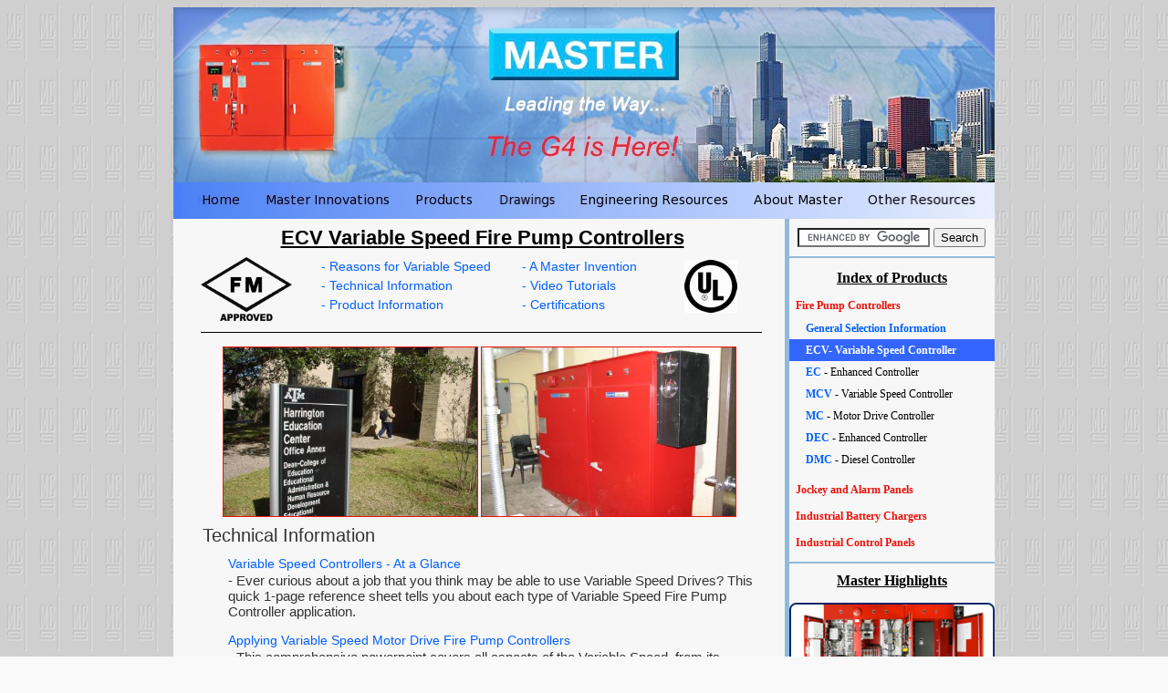

--- FILE ---
content_type: text/html
request_url: http://www.mastercontrols.com/VFD_Technical_Information.html
body_size: 3575
content:
<!DOCTYPE html PUBLIC "-//W3C//DTD XHTML 1.0 Transitional//EN" "http://www.w3.org/TR/xhtml1/DTD/xhtml1-transitional.dtd">
<html>
<head>
		<link href="Masters Innovations.css" rel="stylesheet" type="text/css">
	<title>Variable Speed Drives - Fire Pump Controller Technical Information, Applications and Powerpoints </title>
	<meta name="description" content="Technical Information, Applications, Powerpoints of Variable Speed Drives for Fire Pump Controllers.">
	<script src="jquery-1.3.2.js"></script>
  <script src="jquery-ui-1.7.2.custom.js"></script>
	<script type="text/javascript" src="firstjava.js"></script>
	<script type="text/javascript" charset="utf-8">
	 var whichToOpen = 0;
	</script>
	<script type="text/javascript" src="productdd.js"></script><script type="text/javascript" src="preloading-images.js"></script>
</head>

<body background="images/MCLogoBg.gif">
<div id="main_VFD_Technical"><div id="fixingline">
<img src="images/banner.jpg" alt="Master Control Systems Banner" border="0" usemap="#Bannermap"/>
	<map name="Bannermap">
		<area shape="rect" coords="24,35,185,155" alt="Variable Speed Controller" href="Variable_Speed_General.html" border="0" />
		<area shape="rect" coords="356,90,550,120" alt="Leading the Way" href="Masters_Innovations.html" border="0" /><area shape="rect" coords="345,80,555,20" alt="Master Control Systems - Home Page" href="/" border="0" />
		</map>
	</div><div id="tabs"><a name="Technical_Information"></a><a name="VFD_Technical_Information"></a>
		<table border=0 cellspacing=0 cellpadding=0>
			<tr>
				<td> <a href="/"> <img src="images/menu01.jpg" alt="Home Page" border="0"> </a>
				</td>
				<td> <a href="/"> <img src="images/menu01.jpg" alt="Home Page" border="0"> </a>
				</td>
				<td> <a href="/"> <img src="images/menu01.jpg" alt="Home Page" border="0"> </a>
				</td>
				<td> <a href="/"> <img src="images/menu01.jpg" alt="Home Page" border="0"> </a>
				</td>	
				<td>
					<a href="/"  onmouseover="mouseover('home')" onmouseout="mouseunder('home')">
					<img src="images/menu02.jpg" name="home" alt="Home Page" border="0"> </a>
				</td>
				<td> 
					<a href="Masters_Innovations.html"  onmouseover="mouseover('innovations')" onmouseout="mouseunder('innovations')">
					<img src="images/menu03.jpg" name="innovations" alt="Master Innovations" border="0"> </a>
				</td>
				<td>
					<a href="Products.html"  onmouseover="mouseover('products')" onmouseout="mouseunder('products')">
					<img src="images/menu04.jpg" name="products" alt="Products" border="0"> </a>
				</td>
				<td>
					<a href="Drawings.html"  onmouseover="mouseover('drawings')" onmouseout="mouseunder('drawings')">
					<img src="images/menu05.jpg" name="drawings" width="91" height="40" alt="Fire Pump Controller Drawings"  border="0"> </a>
				</td>
				<td>
					<a href="Engineering_Resources.html"  onmouseover="mouseover('engineering')" onmouseout="mouseunder('engineering')">
					<img src="images/menu06.jpg" name="engineering" alt="Engineering Resources"width="187" height="40" border="0"> </a>
				</td>
				<td> 
					<a href="AboutMC.htm"  onmouseover="mouseover('about')" onmouseout="mouseunder('about')">
					<img src="images/menu07.jpg" name="about" alt="About Master"  border="0"> </a>
				</td>
				<td>
					<a href="Other_Resources.html"  onmouseover="mouseover('other')" onmouseout="mouseunder('other')">
					<img src="images/menu08.jpg" name="other" alt="Other Resources"width="142" height="40"border="0"> </a>
				</td>
			</tr>
		</table>
	</div>
	<div id="boxgallery">
		<h2 class="fixsizing">
			<form action="http://www.google.com/cse" id="cse-search-box">
				<div>
					<input type="hidden" name="cx" value="010218457462734514671:h4kip8aflpq" />
					<input type="hidden" name="ie" value="UTF-8" />
					<input type="text" name="q" size="16" />
					<input type="submit" name="sa" value="Search" />
				</div>
			</form>
			<script type="text/javascript" src="http://www.google.com/coop/cse/brand?form=cse-search-box&lang=en"></script>
		</h2>
		<h2 class="centered"> Index of Products </h2>
		<div id="productdd">
			<h3><a href="#">Fire Pump Controllers </a></h3>
			  <div>
			    <ul>
				<li class="general"><a href="General_Controller.html#General_Controller">General Selection Information</a></li>				
			    <li class="highlight"><a href="Variable_Speed_General.html#Variable_Speed_General"><b>ECV- Variable Speed Controller</b></a></li>
  			    <li class="colors"><a href="EC_Controller.html#EC_Controller" ><b>EC</b><p class="black"> - Enhanced Controller</p></a></li>
  			    <li class="colors"><a href="MCV_Controller.html#MCV_Controller" ><b>MCV</b><p class="black"> - Variable Speed Controller</p></a></li>  			    
				<li class="colors"><a href="MC_Controller.html#MC_Controller" ><b>MC</b><p class="black"> - Motor Drive Controller</p></a></li><li class="colors"><a href="DEC.html#DEC" ><b>DEC</b><p class="black"> - Enhanced Controller</p></a></li>
  			    <li class="colors"><a href="Diesel_Controller.html#Diesel_Controller" ><b>DMC</b><p class="black"> - Diesel Controller</p></a></li>
			    </ul>
			  </div>
			<h3><a href="Accessories.html#Accessories"> Jockey and Alarm Panels </a> </h3>
			  <div>
			  	<ul>
				<li class="general"><a href="Accessories.html#Accessories">General Selection Information</a></li>
				<li class="highlight"><a href="PMCV.html#PMCV"><b>PMCV - VFD Jockey Control</b></a></li>				
				<li class="colors"><a href="PMCE.html#PMCE"><b>PMCE</b><p class="black"> - Full Size Jockey Control</p></a></li>
				<li class="colors"><a href="JPCV.html#JPCV"><b>JPCV</b><p class="black"> - Compact VFD Jockey</p></a></li>
  			    <li class="colors"><a href="JPCE.html#JPCE"><b>JPCE</b><p class="black"> - Compact Jockey Control</p></a></li>
  			    <li class="colors"><a href="SRAP.html#SRAP"><b>SRAP</b><p class="black"> - 1x Supply Alarm Panel</p></a></li>
				<li class="colors"><a href="DRAP.html#DRAP"><b>DRAP</b><p class="black"> - 2x Supply Alarm Panel</p></a></li>
			    </ul>
			  </div>				  
			<h3><a href="MBC_General.html"> Industrial Battery Chargers </a> </h3>
			  <div>
			  	<ul>
				<li class="general"><a href="General_Battery_Charger.html#General_Battery_Charger">General Selection Information</a></li>
			    <li class="colors"><a href="MBC6.html#MBC6"><b>MBC6</b><p class="black"> - Auto Mode Switching</p></a></li>
  			    <li class="colors"><a href="MBC7.html#MBC7"><b>MBC7</b><p class="black"> - Manual Mode Switching</p></a></li>
				<li class="colors"><a href="MBC19.html#MBC19"><b>MBC19</b><p class="black"> - Semi-Float Compact</p></a></li>
			    </ul>
			  </div>
			<h3><a href="http://www.mastercontrols.com"> Industrial Control Panels </a> </h3>
			  <div>
			  	<ul>
				 <li class="colors"><a href="General_Control_Panel.html#General_Control_Panel"><b>General Selection Information</b></a></li>
			    </ul>
			  </div>			
		</div>
		<h2 class="centered2"> Master Highlights </h2>
				<div id="insidebox">
				<center>
					<table border="0" cellspacing="0" cellpadding="0">
						<tr>
							<td> 	
							<a href="Variable_Speed_General.html#Variable_Speed_General"  onmouseover="mouseover('picture')">
							<Img Src="images/home-left01.jpg" border="0" width="225" alt="Variable Speed Fire Pump Controllers"name="picture" ><center><hr></center></a>		
							</td>
						</tr>
						<tr>
						</tr>
						<tr>
							<td> 
							<a href="Video_Tutorials.html"  onmouseover="mouseover('video_tutorials')">
							<img src="images/Video-Tutorials-TXT.gif" border="0" width="225" alt="Video Tutorials of Fire Pump Controllers"name="video_tutorials"> <center><hr></center></a>
							</td>
						</tr>
						<tr>
						</tr>
						<tr>
							<td> <a href="Photo_Gallery.html"  onmouseover="mouseover('photo_gallery')">
							<img src="images/Photo-Gallery-TXT.gif" name="photo_gallery" width="225" alt="Photo Gallery" border="0"><center><hr></center> </a>
							</td>
						</tr>
						<tr>
						</tr>
						<tr>
							<td> <a href="Quickpicks.html"  onmouseover="mouseover('quick_picks')" >
							<img src="images/Quick-Pick-TXT.gif" width="225" name="quick_picks" alt="Quick Pick Drawings" border="0"> <center><hr></center></a>
							</td>
						</tr>
						<tr>
						</tr>
						<tr>
							<td> <a href="EC_Controller.html#EC_Controller"  onmouseover="mouseover('ec')">
							<img src="images/EC-TXT.gif" name="ec" width="225" alt="EC Series Controller" border="0"><center><hr></center> </a>
							</td>
						</tr>
						<tr>
						</tr>
						<tr>
							<td> <a href="mcsample/index.html"target="_blank"  onmouseover="mouseover('specwriter')">
							<img src="images/Specwriter-TXT.gif" name="specwriter" width="225" alt="Spec Writer - We'll write your spec for you!" border="0"> </a>
							</td>
						</tr>
					</table>
				</center>
				</div>
	</div>
	<div id="primarydata">
		<div id="info_pallet3">
		<h1><a name="VFD_Technical_Information"></a>ECV Variable Speed Fire Pump Controllers</h1>
				<ul class="FM_LOGO_VFD">
					<img src="images/FM LOGO2.gif" width="100" height="70">
				</ul>				
					<ul id="left_li8b">	
						<li>
							<ul class="smaller_link"><a href="Reasons_For_Variable_Speed.html#Reasons_For_Variable_Speed">- Reasons for Variable Speed</a></ul>
							<ul class="smaller_link"><a href="VFD_Technical_Information.html#VFD_Technical_Information">- Technical Information</a></ul>
							<ul class="smaller_link"><a href="VFD_Product_Description.html#VFD_Product_Description">- Product Information</a></ul> 
						</li>
					</ul>
					<ul id="center_li8b">
						<li>
							<ul class="smaller_link"><a href="VFD_Invented_By_Master.html#VFD_Invented_By_Master">- A Master Invention</a></ul> 
							<ul class="smaller_link"><a href="Video_Tutorials.html">- Video Tutorials</a></ul>
							<ul class="smaller_link"><a href="VFD_Certifications.html#VFD_Certifications">- Certifications</a></ul>
						</li>
					</ul>
				<ul class="UL_LOGO_VFD">
					<img src="images/UL LOGO2.JPG" width="58" height="58">
				</ul>						
		</div>
		<center>
		
		<a href="images/TAMU Harrington/TAMU Harrington 2.jpg" target="_blank"><img src="images/TAMU Harrington/TAMU Harrington 2.jpg" alt="Variable Speed Fire Pump Controller - Jobsite" height="185" width="278" border="1"></a>
		<a href="images/TAMU Harrington/Buford 006.jpg" target="_blank"><img src="images/TAMU Harrington/TAMU Harrington 4.jpg" alt="VFD Fire Pump Controller" height="185" width="278" border="1"></a>
		
		</center>
		<a name="Product_Description"></a>

				<ul class="ER_Resources37"> Technical Information</ul>
			</li>
			
				<li class="ER_Links3"><a href="Articles/Variable Speed Controllers - At a Glance.pdf" target="_blank">
					Variable Speed Controllers - At a Glance</a></li>
				<ul class="titles5">
					- Ever curious about a job that you think may be able to use Variable Speed Drives? This quick 1-page reference sheet tells 
					you about each type of Variable Speed Fire Pump Controller application.
				</ul>			
			
				<li class="ER_Links3"><a href="Articles/Stelter/Slide_Shows/ECV_Application_2M-full.pdf"> 
					Applying Variable Speed Motor Drive Fire Pump Controllers</a></li>
				<ul class="titles5">- This comprehensive powerpoint covers all aspects of the Variable Speed, from its 
					engineering, to example buildings, to cost savings.
				</ul>
				
				
				
				<li class="ER_Links3"><a href="http://www.klingstubbins.com/about/pdfs_articles/Emergency_Power_On_KS_Website.pdf" target="_blank"> 
					Engineering Report on Gen-Sets</a></li>
				<ul class="titles5">- This article, written by Paul Bearns of Kling Stubbins, and featured in the Winter 2008 issue of Consulting-Specifying Engineer, 
					discusses the requirements, costs, and considerations for gen-set installation.
				</ul>				
				
				<li class="ER_Links3"><a href="Drawings.html">Variable Speed Drawings</a></li>
				<ul class="titles5">- All engineering drawings, including Schematics, Externals, Dimensionals and more may be 
				found here.</ul>
			

			
			
	</div>
</div>
	<div id="bottomOfPage">
		<center> 
			<li class="contact"><a href="Rep_Map.html"> Contact Master Reps </a></li><br>
			<p class="footer"> Phone: 847-295-1010 <br>
				Fax: 847-295-0704 <br>
			Email:<a href="mailto:sales@mastercontrols.com"> sales@mastercontrols.com</a><br>
				<b>Address: 910 North Shore Drive</b> <br>
				<b>Lake Bluff, IL 60044</b>
			</p>
		</center>
	</div>
<script type="text/javascript">
var gaJsHost = (("https:" == document.location.protocol) ? "https://ssl." : "http://www.");
document.write(unescape("%3Cscript src='" + gaJsHost + "google-analytics.com/ga.js' type='text/javascript'%3E%3C/script%3E"));
</script>
<script type="text/javascript">
try {
var pageTracker = _gat._getTracker("UA-10114986-3");
pageTracker._trackPageview();
} catch(err) {}</script>

</body>
</html>

--- FILE ---
content_type: text/css
request_url: http://www.mastercontrols.com/Masters%20Innovations.css
body_size: 10017
content:
/******************** General Selectors********************/
/**<link href="style.css" rel="stylesheet"> type="text/css">*/


/*USE THIS FOR FINDING WHAT LINKS PEOPLE CLICK ON */
/* onClick="javascript: pageTracker._trackPageview('/link/linkname'); " */

/* margin-top: 3.5em !important; margin-top: 2em
So, the top margin will be set to 3.5em for all browsers except IE, which will have a top margin of 2em. */

/* BASIC FONTS
font-family:arial,sans-serif;
font-size: 15px;
RED: #ED1109;
BLUE: rgb(0, 96, 255);
*/

body {
font-family: Georgia, Times New Roman, Times, serif;
font-size: 12px;
color: #333333;
background-color: #F9F9F9;
font-weight: none;
}

/************************* ID's *************************/
/*background: url(images/MCLogoBg.gif);

						<!--[if IE 8]>
						<tr class="fixingthisnow">
						<![endif]-->


THIS FIXES FOR IE8 BUT BREAKS THE REST*/
ul.UL_LOGO_VFD{
margin-top: 3px;
}

#primarydata ul.UL_LOGO_VFD img{
_margin-left: 0px;
}

ul.FM_LOGO_VFD{
float: left;
height: 70px;
width: 100px;
padding: 0px;
margin-top: 0px;
#margin-left: 0px;
_margin-right: -14px;
}

#primarydata ul.FM_LOGO_VFD img{
_margin-left: 0px;
}

ul.UL_LOGO_VFDb{
margin-top: 3px;
#margin-bottom: 0px;
_margin-bottom: 0px;
}

#primarydata ul.UL_LOGO_VFDb img{
_margin-left: -10px;
}

ul.FM_LOGO_VFDb{
float: left;
height: 50px;
width: 70px;
padding: 0px;
margin-top: 0px;
margin-left: 30px;
_margin-left: 15px;
_margin-right: -14px;
#margin-bottom: 0px;
_margin-bottom: 0px;
}

#primarydata ul.FM_LOGO_VFDb img{
_margin-left: 0px;
}

#main_Email{
padding-left: 20px;
}

ul.MCS_Picture_Emails{
margin-left: 0px;
}

ul.MCS_Picture_Emails2{
text-align: center;
padding-left: 140px;
font-family:arial,sans-serif;
font-size: 15px;
}

ul.Arrow_Class{
padding-left: 0px;
#margin-left: 0px;
_margin-left: 0px;
text-align: center;
}

ul.Arrow_Class2{
text-align: center;
}

ul.Arrow_Class3{
margin-top: -6px;
#margin-top: 0px;
_margin-top: 0px;
padding-left: 0px;
#margin-left: 0px;
_margin-left: 0px;
text-align: center;
}

#cse-search-box{
margin-bottom: 0px;
}

h1.IEFIXAGAIN{
margin-left: 0px;
}

ul.bottom-border2{
padding-bottom: 5px;
padding-left: 0px;
#margin-left: 0px;
_margin-left: 0px;
}

ul.bottom-border3{
padding-bottom: 28px;
padding-left: 0px;
padding-left: 0px;
margin-bottom: 0px;
border-bottom: 1px solid #8FBADC;
#margin-left: 0px;
_margin-left: 0px;
}

ul.bottom-border{
padding-bottom: 5px;
padding-left: 0px;
border-bottom: 1px solid #8FBADC;
margin-bottom: 0px;
#margin-left: 0px;
_margin-left: 0px;
}

#login_center{
text-align: center;
}

h3.qp_h3_fix{
padding-left: 20px;
}

tr.fixingthisnow td img{
padding-bottom: 3px;
}

tr.fixingthisnow td img:hover{
padding-bottom: 0px;
}


/* THIS FIXES FOR IE8 BUT BREAKS THE REST*/
ul.MCT_Fix{
padding-left: 111px;
#padding-left: 71px;
_padding-left: 71px;
}


#classifying_controllers_MC{
font-size: 14px;
margin-left: 18px;
font-weight: bold;
}

#classifying_controllers_MC2{
font-size: 14px;
margin-left: 0px;
font-weight: bold;
}

/* NEW CLASSIFYING*/
#classifying_controllers{
font-size: 14px;
margin-left: 10px;
font-weight: bold;
}

#classifying_controllers2{
font-size: 14px;
margin-left: 5px;
font-weight: bold;
}

h3.H3FIXNOW{
_padding-left: 24px;
}

h3.qp_fix_1.0{
margin-top: 0px;
color: ED1109;
}

h1.qp_fix_1.1{
padding-bottom: -40;
}

#primarydata h1.IDFIX1{
#margin-left: 10px;
_margin-left: 35px;
}

h1.h1fixingthing{
_margin-left: -6px;
}

li.fixing_top_TA{
margin-left: 10px;
}

li.fixing_top_TA2{
margin-left: 0px;
}

li.fixing_top_TA ul.ER_Resources33{
padding-left: 0px;
font-size:20px;
margin: 5px 0px 5px -2px;
font-family: Geneva, "MS Sans Serif", sans-serif;
#color: #000000;
_color: #000000;
#margin-left: 0px;
_margin-left: 13px;
_margin-bottom: 0px;
#margin-top: -25px;
_margin-top: -25px;
}

ul.ER_Resources34{
padding-left: 0px;
font-size:20px;
margin: 5px 0px 5px 0px;
font-family: Geneva, "MS Sans Serif", sans-serif;
#color: #000000;
_color: #000000;
#margin-left: 0px;
_margin-left: 15px;
_margin-bottom: 0px;
}

ul.ER_Resources35{
padding-left: 0px;
font-size:20px;
margin: 5px 0px 5px 0px;
font-family: Geneva, "MS Sans Serif", sans-serif;
#color: #000000;
_color: #000000;
#margin-left: 0px;
_margin-left: 15px;
_margin-bottom: 0px;
}

ul.ER_Resources36{
padding-left: 0px;
font-size:20px;
margin: 5px 0px 5px 0px;
font-family: Geneva, "MS Sans Serif", sans-serif;
#color: #000000;
_color: #000000;
#margin-left: 0px;
_margin-left: 14px;
_margin-bottom: 0px;
#margin-top: -25px;
_margin-top: -25px;
}

ul.ER_Resources37{
padding-left: 12px;
#padding-left: 15px;
_padding-left: 13px;
font-size:20px;
margin: 5px 0px 0px 0px;
font-family: Geneva, "MS Sans Serif", sans-serif;
#color: #000000;
_color: #000000;
}

ul.ER_Resources38{
padding-left: 0px;
font-size:20px;
margin: 5px 0px 5px 0px;
font-family: Geneva, "MS Sans Serif", sans-serif;
margin-left: 10px;
#margin-left: -12px;
_margin-left: -28px;
#color: #000000;
_color: #000000;
}

#primarydata #info_pallet3 h1.specificfix{
#margin-left: 10px;
_margin-left: 5px;
}

#primarydata li.ER_Links10 ul.titles2{
_margin-left: -32px;
_margin-top: 8px;
#margin-left: -14px;
#margin-top: 8px;
}

#primarydata ul.titles2{
margin-left: 10px;
#margin-left: 15px;
_margin-left: 4px;
}

#primarydata li.ER_Links5 ul.titles2{
#margin-left: 15px;
_margin-left: 25px;
}

#primarydata li.ER_Links9 ul.titles2{
#margin-top: 10px;
_margin-top: 10px;
#margin-left: -15px;
_margin-left: -15px;
}

#primarydata ul.ER_Resources{
_margin-left: 14px;
#margin-left: 14px;
}

#primarydata ul.ER_Resources20{
padding-left: 0px;
font-size:20px;
margin: 5px 0px 5px 0px;
font-family: Geneva, "MS Sans Serif", sans-serif;
#color: #000000;
_color: #000000;
#margin-left: -10px;
_margin-left: 5px;
}

#primarydata ul.ER_Resources21{
padding-left: 0px;
font-size:20px;
margin: 5px 0px 5px 0px;
font-family: Geneva, "MS Sans Serif", sans-serif;
#color: #000000;
_color: #000000;
_margin-left: 4px;
#margin-top: -30px;
_margin-top: -30px;
_margin-bottom: 0px;
_padding-top: 0px;
}

#primarydata ul.ER_Resources22{
padding-left: 0px;
font-size:20px;
margin: 5px 0px 5px 0px;
font-family: Geneva, "MS Sans Serif", sans-serif;
#color: #000000;
_color: #000000;
#margin-left: -10px;
_margin-left: 4px;
#margin-top: -5px;
_margin-top: -5px;
_margin-bottom: 0px;
_padding-top: 0px;
}

#primarydata ul.ER_Resources23{
padding-left: 0px;
font-size:20px;
margin: 5px 0px 5px 0px;
font-family: Geneva, "MS Sans Serif", sans-serif;
#color: #000000;
_color: #000000;
#margin-left: 0px;
_margin-left: 14px;
#margin-top: -5px;
_margin-top: -5px;
_margin-bottom: 0px;
_padding-top: 0px;
}

#primarydata ul.ER_Resources24{
padding-left: 0px;
font-size:20px;
margin: 5px 0px 5px 0px;
font-family: Geneva, "MS Sans Serif", sans-serif;
#color: #000000;
_color: #000000;
#margin-left: -25px;
_margin-left: -22px;
_margin-bottom: 0px;
_padding-top: 0px;
}

#primarydata ul.ER_Resources25{
padding-left: 10px;
_padding-left: 0px;
font-size:20px;
margin: 5px 0px 5px 0px;
font-family: Geneva, "MS Sans Serif", sans-serif;
#color: #000000;
_color: #000000;
#margin-left: 0px;
_margin-left: 2px;
_margin-bottom: 0px;
_padding-top: 0px;
}

#primarydata ul.ER_Resources26{
padding-left: 10px;
_padding-left: 0px;
font-size:20px;
margin: 5px 0px 5px 0px;
font-family: Geneva, "MS Sans Serif", sans-serif;
#color: #000000;
_color: #000000;
#margin-left: 0px;
_margin-left: 5px;
_margin-bottom: 0px;
_padding-top: 0px;
}

#primarydata ul.ER_Resources27{
padding-left: 10px;
_padding-left: 0px;
font-size:20px;
margin: 5px 0px 5px 0px;
font-family: Geneva, "MS Sans Serif", sans-serif;
#color: #000000;
_color: #000000;
#margin-left: 0px;
_margin-left: 10px;
_margin-bottom: 0px;
_padding-top: 0px;
}

#primarydata ul.ER_Resources28{
padding-left: 10px;
_padding-left: 0px;
font-size:20px;
margin: 5px 0px 5px 0px;
font-family: Geneva, "MS Sans Serif", sans-serif;
#color: #000000;
_color: #000000;
#margin-left: 0px;
_margin-left: 24px;
_margin-bottom: 0px;
_padding-top: 0px;
}

#primarydata ul.ER_Resources29{
padding-left: 10px;
_padding-left: 0px;
font-size:20px;
margin: 5px 0px 5px 0px;
font-family: Geneva, "MS Sans Serif", sans-serif;
#color: #000000;
_color: #000000;
#margin-left: 0px;
_margin-left: 17px;
_margin-bottom: 0px;
_padding-top: 0px;
}

#primarydata ul.ER_Resources30{
padding-left: 10px;
_padding-left: 0px;
font-size:20px;
margin: 5px 0px 5px 0px;
font-family: Geneva, "MS Sans Serif", sans-serif;
#color: #000000;
_color: #000000;
#margin-left: 0px;
_margin-left: 13px;
_margin-bottom: 0px;
_padding-top: 0px;
}

#primarydata ul.ER_Resources31{
padding-left: 10px;
_padding-left: 0px;
font-size:20px;
margin: 5px 0px 5px 0px;
font-family: Geneva, "MS Sans Serif", sans-serif;
#color: #000000;
_color: #000000;
#margin-left: 0px;
_margin-left: px;
_margin-bottom: 0px;
_padding-top: 0px;
}

#primarydata ul.ER_Resources32{
padding-left: 10px;
_padding-left: 0px;
font-size:20px;
margin: 5px 0px 5px 0px;
font-family: Geneva, "MS Sans Serif", sans-serif;
#color: #000000;
_color: #000000;
#margin-left: 0px;
_margin-left: 33px;
_margin-bottom: 0px;
_padding-top: 0px;
}

ul.fixing_certs{
_margin-bottom: -10px;
_margin-left: 80px;
#margin-bottom: -10px;
}

ul.fixing_certs2{
_margin-left: 80px;
}

#primarydata li img{
#margin-left: 5px;
}

#primarydata li a img{
_margin-left: 15px;
#margin-left: 15px;
}

#primarydata img{
#margin-left: 0px;
#margin-right: -10px;
_margin-left: 5px;
_margin-right: -14px;
}

li.CHANGE_THIS_THING{
#margin-top: -15px;
_margin-top: -15px;
#margin-bottom: 10px;
_margin-bottom: 10px;
}

li.fixing_top_TA ul.ER_Resources{
#padding-top: -30px;
_padding-top: -30px;
#margin-top: -30px;
_margin-top: -30px;
#margin-left: 0px;
_margin-left: 0px;
}

ul.Quickpick_Fix{
display: block;
text-align: center;
}

ul.Quickpick_Fix a{
display: block;
margin-left: -30px;
font-size: 16px;
}

ul.Quickpick_Fix a:hover{
text-decoration: underline;
}

ul.Ooyala_Centered{
text-align: center;
font-size: 15px;
font-weight: 700;
padding: 0px;
margin-top: 3px;
margin-bottom: 0px;
margin-left: 0px;
left: 0px;
}

#gallery ul li span a{
font-size: 16px;
}

ul.DECDMC {
font-family:arial,sans-serif;
font-size: 16px;
color: #ED1109;
padding-left: 5px;
font-weight: bold;
margin-bottom: 7px;
}

#primarydata ul.DECDMC a{
font-size: 16px;
}

ul.DECDMC2 {
font-family:arial,sans-serif;
font-size: 16px;
color: #ED1109;
display: inline;
padding-left: 35px;
font-weight: bold;
}

#bordertime{
border: 1px solid black;
background-color: green;
}

h1.General_Controller_Top_Margin{
margin-top: 5px;
}

li.Boxed_Starting_Methods{
float: left;
margin-left: 20px;
_margin-left: 10px;
margin-bottom: 15px;
}

#primarydata li.Boxed_Starting_Methods a{
_margin-left: 0px;
}

li.Boxed_Starting_Methods2{
float: left;
margin-left: 40px;
margin-bottom: 15px;
_margin-left: 25px;
_text-indent: 0px;
}

#primarydata li.Boxed_Starting_Methods2 a{
_text-align: left;
_text-indent: none;
_margin-left: 0px;
}

li.Boxed_Starting_Methods3{
float: left;
margin-right: 20px;
margin-bottom: 15px;
#width: 135px;
}

#primarydata li.Boxed_Starting_Methods3 a{
_margin-left: 0px;
}

ul.Starting_Methods{
text-align: center;
padding: 0px;
display: inline;
_margin: 0px;
#margin: 0px;
_padding: 0px;
#padding: 0px;
}

ul.Starting_Methods a{
padding: 0px 5px 0px 5px;
font-size: 14px;
margin-left: 5px;
margin-right: 5px;
color: rgb(0, 96, 255);
font-weight: bold;
_text-indent: 0px;
}

ul.Starting_Methods a:hover{
padding: 0px 5px 0px 5px;
}

#EC_Box1{
width: 278px;
height: 185px;
border: 1px solid #ED1109;
float: left;
margin-left: 36px;
margin-bottom: 5px;
background-color: #FFFFFF;
_margin-left: 22px;
#margin-right: 0px;
#margin-left: 35px;
_margin-left: 23px;
#padding-left: 0px;
}

#EC_Box1 img{
#margin-left: -20px;
_margin-left: -26px;
}

#EC_Box1:hover{
border: 1px solid rgb(0, 96, 255);
}

#EC_Box2{
width: 278px;
height: 185px;
border: 1px solid #ED1109;
float: left;
margin-left: 3px;
margin-bottom: 5px;
background-color: #FFFFFF;
}

#EC_Box2 img{
#margin-left: -18px;
_margin-left: -22px;
}

#EC_Box2:hover{
border: 1px solid rgb(0, 96, 255);
}

/*NEW EC BOXES*/
#EC_Box2b{
width: 278px;
height: 185px;
border: 1px solid #ED1109;
float: left;
margin-left: 3px;
margin-bottom: 5px;
background-color: #FFFFFF;
}

#EC_Box2b img{
margin-left: 10px;
#margin-left: 0px;
_margin-left: -10px;
}

#EC_Box2b:hover{
border: 1px solid rgb(0, 96, 255);
}

/*NEW EC BOXES*/
#EC_Box3{
width: 278px;
height: 185px;
border: 1px solid #ED1109;
float: left;
margin-left: 36px;
margin-bottom: 5px;
background-color: #FFFFFF;
_margin-left: 22px;
}

#EC_Box3 img{
margin-top: 50px;
}

#EC_Box3:hover{
border: 1px solid rgb(0, 96, 255);
}

a #EC_Box3:hover{

}

#EC_Box4{
width: 278px;
height: 185px;
border: 1px solid #ED1109;
float: left;
margin-left: 3px;
margin-bottom: 5px;
background-color: #FFFFFF;
}

#EC_Box4 img{
margin-top: 50px;
}

#EC_Box4:hover{
border: 1px solid rgb(0, 96, 255);
}

/*NEW BOX*/
#EC_Box5{
width: 278px;
height: 185px;
border: 1px solid #ED1109;
float: left;
margin-left: 36px;
margin-bottom: 5px;
background-color: #FFFFFF;
_margin-left: 22px;
}

#EC_Box5:hover{
border: 1px solid rgb(0, 96, 255);
}

/*ANOTHER 5 ID VERSION*/
#EC_Box6{
width: 278px;
height: 185px;
border: 1px solid #ED1109;
float: left;
margin-left: 3px;
margin-bottom: 5px;
background-color: #FFFFFF;
}

#EC_Box6:hover{
border: 1px solid rgb(0, 96, 255);
}

#fixing_Master_Picture img{
position: absolute;
top: 35px;
right: 0px;
left: 165px;

}

#EC_Underline{
border-bottom: 1px solid black;
}

#primarydata ul.titles5 li.contact a{
font-weight: none;
}

ul.leading_the_way{
display: inline;
text-indent: 0px;
padding: 0px;
}

ul.leading_the_way a{
}

ul.top_kernal_title{
padding: 0px;
margin: 0px;
font-size: 16px;
font-family: Geneva, "MS Sans Serif", sans-serif;
padding: 5px 0px 5px 0px;
line-height: 140%;
color: #ED1109;
text-align: center;
_margin-left: 20px;
}

ul.top_kernal{
padding: 0px;
margin: 0px;
line-height: 150%;
text-align: center;
_margin-left: 10px;
}

#primarydata ul.top_kernal a{
font-size: 14px;
margin-left: 5px;
margin-right: 5px;
color: rgb(0, 96, 255);
font-weight: bold;
}

#expand_Page{
width: 858px;
height: 500px;
border: 1px solid green;
}

ul.pictures_Inline{
float: left;
padding-left: 50px;
}

#customer_login{
text-align: center;
}

ul.bold{
font-weight: bold;
display: inline;
text-indent: 0px;
padding-left: 0px;
font-family:arial,sans-serif;
font-size: 14px;
_margin-left: 25px;
#margin-left: 25px;
}

li.Return_To_Top{
text-align: center;
#text-align: left;
_text-align: left;
font-weight: bold;
#font-weight: none;
_font-weight: none;
margin-bottom: 10px;
padding-bottom: 10px;
#padding-left: -10px;
}

li.Return_To_Top a{
color:#ED1109;
}

li.Return_To_Top2{
text-align: center;
font-weight: bold;
margin-bottom: 10px;
padding-bottom: 10px;
}

li.Return_To_Top2 a{
color:#ED1109;
}

li.Return_To_Top3{
text-align: center;
font-weight: bold;
border-bottom: 1px solid black;
margin-bottom: 10px;
padding-bottom: 10px;
}

li.Return_To_Top3 a{
color:#ED1109;
}

li.Return_To_Top4{
text-align: center;
font-weight: bold;
border-bottom: 1px solid black;
margin-bottom: 5px;
padding-bottom: 0px;
}

li.Return_To_Top4 a img:hover{
border-bottom: none;
text-decoration: none;
}

li.Return_To_Top4 a{
color:#ED1109;
}

/*NEW TOP5*/
li.Return_To_Top5{
text-align: center;
font-weight: bold;
border-bottom: none;
margin-bottom: 0px;
margin-top: 0px;
padding-bottom: 0px;
#margin-top: 0px;
_margin-top: px;
_margin-left: 40px;
}

#primarydata li.Return_To_Top5 a img{
#margin-left: 0px;
_margin-left: -15px;
}

li.Return_To_Top5 a img:hover{
border-bottom: none;
text-decoration: none;
}

li.Return_To_Top5 a{
color:#ED1109;
}

/*NEW TOP 6*/
li.Return_To_Top6{
text-align: center;
font-weight: bold;
border-bottom: none;
margin-bottom: 0px;
margin-right: 24px;
padding-bottom: 0px;
}

li.Return_To_Top6 a img:hover{
border-bottom: none;
text-decoration: none;
}

li.Return_To_Top6 a{
color:#ED1109;
}

#info_pallet{
width: 630px;
float: left;
border-bottom: 1px solid #000000;
margin-bottom: 15px;
}

#info_pallet2{
width: 630px;
float: left;
border-bottom: 1px solid #000000;
margin-bottom: 15px;
#padding-bottom: 15px;
_padding-bottom: 15px;
}

#info_pallet2 h1{
padding-top: 3px;
}

#info_pallet2 a{
font-weight: bold;
}

#info_pallet6 a{
font-weight: bold;
}

#info_pallet3{
width: 615px;
float: left;
border-bottom: 1px solid black;
margin-bottom: 15px;
margin-left: 10px;
#padding-bottom: 10px;
_padding-bottom: 10px;
}

#info_pallet4{
width: 615px;
float: left;
border-bottom: 1px solid black;
margin-bottom: 5px;
margin-left: 10px;
#padding-bottom: 10px;
_padding-bottom: 10px;
#margin-bottom: -15px;
_margin-bottom: -15px;
}

#info_pallet5{
width: 615px;
float: left;
border-bottom: 1px solid black;
margin-bottom: 15px;
padding-bottom: 8px;
padding-top: 16px;
margin-left: 10px;
}

#info_pallet6{
width: 615px;
float: left;
border-bottom: 1px solid black;
margin-bottom: 15px;
padding-bottom: 14px;
margin-left: 10px;
}

#info_pallet7{
width: 615px;
float: left;
border-bottom: 1px solid black;
margin-bottom: 15px;
margin-left: 20px;
padding-bottom: 10px;
}

#info_pallet8{
width: 615px;
float: left;
border-bottom: 1px solid black;
margin-bottom: 15px;
margin-left: 10px;
#padding-bottom: 10px;
_padding-bottom: 10px;
#margin-top: -20px;
_margin-top: -20px;
}


ul.ER_Resources{
padding-left: 0px;
font-size:20px;
margin: 5px 0px 5px 0px;
font-family: Geneva, "MS Sans Serif", sans-serif;
margin-left: 10px;
_margin-left: 20px;
#color: #000000;
_color: #000000;
}

li.ER_Links ul.ER_Resources{
_margin-left: -25px;
#margin-left: -25px;
}

ul.ER_Resources2{
padding-left: 0px;
padding-top: 10px;
font-size:20px;
margin: 5px 0px 5px 0px;
font-family: Geneva, "MS Sans Serif", sans-serif;
}

ul.ER_Resources3{
padding-left: 0px;
#padding-left: 15px;
_padding-left: 13px;
font-size:20px;
margin: 5px 0px 5px 0px;
font-family: Geneva, "MS Sans Serif", sans-serif;
#color: #000000;
_color: #000000;
}

#primarydata li.ER_Links{
color:rgb(0, 96, 255);
font-size: 14px;
font-family: Geneva, "MS Sans Serif", sans-serif;
margin-left: 40px;
line-height: 140%;
#text-indent: -3px;
_text-indent: 9px;
#margin-left: 30px;
_margin-left: 35px;
}

#primarydata li.ER_Links100 a{
color: RED: #ED1109;
font-family:arial,sans-serif;
font-size: 15px;
font-weight: 100;
margin-left: 28px;
#margin-left: 17px;
_margin-left: 22px;
text-indent: -15px;
}

#primarydata li.ER_Links100 a:hover{
color:rgb(0, 96, 255);
}

#primarydata li.ER_Links a{
font-weight: 100;
font-size: 14px;
margin-left: 0px;
_margin-left: 0px;
#margin-left: 0px;
color:rgb(0, 96, 255);
text-indent: -15px;
}

#primarydata li.ER_Links9 a{
font-weight: 100;
font-size: 14px;
#margin-left: -8px;
_margin-left: -8px;
color:rgb(0, 96, 255);
}

/* NEXT ER LINKS*/
li.ER_Links1{
color:rgb(0, 96, 255);
font-size: 14px;
font-family: Geneva, "MS Sans Serif", sans-serif;
margin-left: 40px;
#margin-left: 35px;
_margin-left: 25px;
line-height: 140%;
#text-indent: -3px;
_text-indent: 7px;
}

li.ER_Links101{
color:rgb(0, 96, 255);
font-size: 14px;
font-family: Geneva, "MS Sans Serif", sans-serif;
margin-left: 40px;
#margin-left: 18px;
_margin-left: 13px;
line-height: 140%;
#text-indent: -3px;
_text-indent: 7px;
}

li.ER_Links1 a{
font-weight: 100;
font-size: 14px;
margin-left: 40px;
#margin-left: 35px;
_margin-left: 25px;
color:rgb(0, 96, 255);
}

/* NEXT ER_LINKS */
li.ER_Links2{
font-size: 16px;
font-weight: bold;
font-family: Geneva, "MS Sans Serif", sans-serif;
margin-left: 10px;
#margin-left: 10px;
_margin-left: 10px;
padding: 5px 0px 5px 0px;
line-height: 140%;
color: #ED1109;
}

li.ER_Links2 a{
font-size: 14px;
margin-left: 25px;
color:#ED1109;
}

/* NEXT ER_LINKS */
li.ER_Links3{
color:rgb(0, 96, 255);
font-size: 14px;
font-family: Geneva, "MS Sans Serif", sans-serif;
margin-left: 40px;
line-height: 140%;
padding-top: 10px;
}

li.ER_Links3 a{
font-size: 14px;
margin-left: 40px;
color:rgb(0, 96, 255);
}

/* NEXT ER_LINKS*/
li.ER_Links4{
color:rgb(0, 96, 255);
font-size: 14px;
font-family: Geneva, "MS Sans Serif", sans-serif;
margin-left: 40px;
margin-bottom: 30px;
line-height: 140%;
}

li.ER_Links4 a{
font-size: 14px;
margin-left: 40px;
color:rgb(0, 96, 255);
}

/* NEXT ER_LINKS*/
li.ER_Links5{
font-size: 16px;
font-family: Geneva, "MS Sans Serif", sans-serif;
margin-left: 10px;
#margin-left: 10px;
_margin-left: 0px;
padding: 5px 0px 5px 0px;
line-height: 140%;
color: #ED1109;
}

#primarydata li.ER_Links5 a{
font-size: 16px;
margin-left: 0px;
#margin-left: -16px;
_margin-left: 6px;
_padding-left: 13px;
#padding-left: 3px;
color:#ED1109;
}

#primarydata li.ER_Links5 ul.titles2 a{
_padding-left: 0px;
#padding-left: 0px;
}

#primarydata li.ER_Links5 a:hover{
color: rgb(0, 96, 255);
}

/*NEXT ER_LINKS*/
li.ER_Links6{
font-size: 16px;
font-family: Geneva, "MS Sans Serif", sans-serif;
margin-left: 10px;
padding: 5px 0px 5px 0px;
line-height: 140%;
color: #ED1109;
font-weight: bold;
}

li.ER_Links6 a{
font-size: 16px;
font-family: Geneva, "MS Sans Serif", sans-serif;
margin-left: 10px;
padding: 5px 0px 5px 0px;
line-height: 140%;
color: #ED1109;
font-weight: bold;
}

li.ER_Links6 a{
font-size: 14px;
margin-left: 25px;
color:#ED1109;
}

/*CENTERED ER LINKS*/
li.ER_Links7{
font-size: 16px;
font-weight: bold;
font-family: Geneva, "MS Sans Serif", sans-serif;
margin-left: 0px;
padding: 5px 0px 5px 0px;
line-height: 140%;
color: #ED1109;
#color: #000000;
_color: #000000;
text-align: center;
#text-align: left;
_text-align: left;
}

li.ER_Links7 a{
font-size: 14px;
margin-left: 0px;
color:#ED1109;
}

/* ER LINKS 15 FONT*/
li.ER_Links8{
font-size: 15px;
font-weight: bold;
font-family: Geneva, "MS Sans Serif", sans-serif;
margin-left: 25px;
padding: 5px 0px 5px 0px;
line-height: 140%;
color: #ED1109;
}

li.ER_Links8 a{
font-size: 14px;
margin-left: 25px;
color:#ED1109;
}

/* ER LINKS PADDING BOTTOM*/
li.ER_Links9{
color:rgb(0, 96, 255);
font-size: 14px;
font-family: Geneva, "MS Sans Serif", sans-serif;
margin-left: 40px;
margin-bottom: 10px;
line-height: 140%;
#text-indent: -18px;
_margin-left: 30px;
}

#primarydata li.ER_Links9 a{
font-size: 14px;

color:rgb(0, 96, 255);
#margin-left: -7px;
_margin-left: 8px;
}

/* ER LINKS PADDING BOTTOM AND TOP*/
li.ER_Links10{
color:rgb(0, 96, 255);
font-size: 14px;
font-family: Geneva, "MS Sans Serif", sans-serif;
margin-left: 40px;
margin-bottom: 10px;
margin-top: 10px;
line-height: 140%;
}

li.ER_Links10 a{
font-size: 14px;
margin-left: 40px;
color:rgb(0, 96, 255);
}

/*ER LINKS NO A TAG*/
li.ER_Links11{
color:rgb(0, 96, 255);
font-size: 14px;
font-family: Geneva, "MS Sans Serif", sans-serif;
margin-left: 40px;
line-height: 140%;
#text-indent: -18px;
_margin-left: 30px;
}

#primarydata li.ER_Links11 a{
font-size: 14px;

color:rgb(0, 96, 255);
#margin-left: 0px;
_margin-left: 0px;
}

/*IF IN MIDDLE USE THIS ONE */
li.ER_Links12{
color:rgb(0, 96, 255);
font-size: 14px;
font-family: Geneva, "MS Sans Serif", sans-serif;
margin-left: 40px;
margin-bottom: 10px;
line-height: 140%;
#text-indent: -18px;
_margin-left: 22px;
}

li.ER_Links13{
font-size: 16px;
font-weight: bold;
font-family: Geneva, "MS Sans Serif", sans-serif;
margin-left: 0px;
_margin-left: 12px;
padding: 5px 0px 5px 0px;
line-height: 140%;
color: #ED1109;
#color: #ED1109;
_color: #ED1109;
text-align: center;
#text-align: center;
_text-align: center;
}

#primarydata li.ER_Links12 a{
font-size: 14px;
color:rgb(0, 96, 255);
#margin-left: -7px;
_margin-left: 8px;
}

#left_li6{
float: left;
width: 220px;
margin: 0px 0px 0px 110px;
#margin: -50px 0px 0px 100px;
_margin: -50px 0px 0px 50px;
padding: 0px;
position: relative;
}

#center_li6{
float: left;
width: 190px;
position: relative;
padding: 0px;
margin-top: 0px;
margin-bottom: 14px;
}

/* NEXT LI'S*/
#left_li7{
float: left;
width: 220px;
margin: 0px 0px 14px 110px;
#margin: 0px 0px 0px 100px;
_margin: 0px 0px 0px 50px;
padding: 0px;
position: relative;
}

#center_li7{
float: left;
width: 190px;
position: relative;
padding: 0px;
margin-top: 0px;
margin-bottom: 14px;
}

/*NEXT LI'S*/
#left_li8{
float: left;
width: 220px;
#width: 200px;
margin: 0px 0px 0px 120px;
#margin: -15px 0px 0px 140px;
_margin: -15px 0px 0px 68px;
padding: 0px;
position: relative;
}

#left_li8b{
float: left;
width: 220px;
#width: 200px;
margin: 0px 0px 0px 20px;
#margin: -15px 0px 0px 40px;
_margin: -15px 0px 0px 58px;
padding: 0px;
position: relative;
}

#center_li8{
float: left;
width: 190px;
position: relative;
padding: 0px;
margin-top: 0px;
#margin: -15px 0px 0px 10px;
margin-bottom: 14px;
}

#center_li8b{
float: left;
width: 190px;
position: relative;
padding: 0px;
margin-top: 0px;
#margin: -15px 0px 0px 10px;
margin-bottom: 14px;
}

/* NEXT LI'S*/
#left_li9{
float: left;
width: 195px;
margin: 0px 0px 0px 110px;
#margin: -20px 0px 0px 100px;
_margin: -20px 0px 0px 60px;
padding: 0px;

position: relative;
}

#center_li9{
float: left;
width: 220px;
position: relative;
padding: 0px;
_margin-left: 0px;
_padding-left: 0px;
margin-top: 0px;
#margin-top: -20px;
_margin-top: -20px;
margin-bottom: 14px;
}

/* NEXT LI'S*/
#left_li10{
float: left;
width: 160px;
margin: 0px 0px 14px 150px;
#margin: -15px 0px 0px 140px;
_margin: -15px 0px 0px 70px;
padding: 0px;
position: relative;
}

#center_li10{
float: left;
width: 190px;
position: relative;
padding: 0px;
margin-top: 0px;
#margin-top: -15px;
_margin-top: -15px;
margin-bottom: 14px;
}


.less_padding{
#margin-top: -18px;
_margin-top: -18px;
}

#separate{
padding-bottom: 10px;
}

#separate a{
display: inline;
padding-right: 30px;
padding-left: 30px;
text-align: center;
}

#separate a:hover{
text-decoration: underline;
}

#separate2{
padding-top: 10px;
#margin-left: -10px;
_margin-left: -20px;
_margin-right: -10px;
width: 660px;
_width: 675px;
}

#separate2 a{
display: inline;
padding-right: 20px;
padding-left: 20px;
text-align: center;
}

#separate2 a:hover{
text-decoration: underline;
}

#otherPictures{
width: 650px;
padding-bottom: 20px;
margin-left: 10px;
border:2px solid #ddd;
background:#f1f1f1;
padding-top: 20px;
}

#photos{
width: 400px;
height: 305px;
float:right;
text-align: center;
}

#select_photos{
width: 245px;
}

#quickselect{
text-align:center;
}

hr{
border: 1px dashed #8FBADC;
width: 75%;
margin: 0px;
}

#homesearch2{
padding-top: 10px;
padding-bottom: 8px;
}

#textcontrol{
height: 621px;
width:640px;
}

#homepage_text{
margin: 0px 5px 0px 5px;
}

#ooyala{
float: center;
padding-bottom: 0px;
#padding-bottom: 0px;
_padding-bottom: 0px;
padding-top: 0px;
margin: 0px 25px 0px 25px;
}

#ooyala a:hover{
text-decoration: underline;
}

#spacing{
position: relative;
margin:0px;
float: center;
padding: 0px 10px 0px 10px;
}

#spacing p{
width: 400px;
font-size: 16px;
font-family: Times New Roman;
padding: 0px;
margin: 0px;
margin-left: 18px;
padding-top: 10px;
padding-bottom: 10px;
display: block;
}

#spacing p a{
font-weight: bold;
font-size: 14px;
}

#spacing p a:hover{
font-weight: bold;
font-size: 14px;
text-decoration: underline;
}


#navigation {
position: relative;
z-index: 10;
width: 25%;
height: 633px;
margin: 0px;
border-right: 5px solid #8FBADC;
font-weight: normal;
float: left;
}

#navigation2{
position: relative;
z-index: 10;
width: 25%;
height: 633px;
margin: 0px;
border-left: 5px solid #8FBADC;
font-weight: normal;
float: right;
}

#navigationhome {
position: relative;
width: 25%;
height: 428px;
#height: 443px;
_height: 443px;
margin: 0px;
_margin-top: 0px;
border-right: 5px solid #8FBADC;
font-weight: normal;
float: left;
}

#navigation2home{
position: relative;
width: 25%;
height: 428px;
#height: 443px;
_height: 443px;
margin: 0px;
_margin-top: 0px;
border-left: 5px solid #8FBADC;
font-weight: normal;
float: right;
}

#main{
margin: 0 auto;
position: relative;
background-color: #F7F7F7;
background-repeat: repeat-y;
background-position: center 192px;
width: 900px;
height: 970px;
#height: 1054px;
_height: 1054px;
z-index: 1;
}

#main_Generic{
margin: 0 auto;
position: relative;
background-color: #F7F7F7;
background-repeat: repeat-y;
background-position: center 192px;
width: 900px;
z-index: 1;
}

#main_LOGIN{
margin: 0 auto;
position: relative;
background-color: #F7F7F7;
background-repeat: repeat-y;
background-position: center 192px;
width: 900px;
height: 450px;
#height: 500px;
_height: 500px;
#left: 105px;
_left: 105px;
right: 8px;
#right: 0px;
_right: 0px;
z-index: 1;
}

#main_LOGIN2{
margin: 0 auto;
position: relative;
background-color: #F7F7F7;
background-repeat: repeat-y;
background-position: center 192px;
width: 900px;
height: 600px;
#height: 650px;
_height: 650px;
#left: 105px;
_left: 105px;
z-index: 1;
}

#main_LOGIN3{
margin: 0 auto;
position: relative;
background-color: #F7F7F7;
background-repeat: repeat-y;
background-position: center 192px;
width: 900px;
height: 450px;
#height: 500px;
_height: 500px;
RIGHT: 8px;
left: 105px;
z-index: 1;
}

#main_LOGIN4{
margin: 0 auto;
position: relative;
background-color: #F7F7F7;
background-repeat: repeat-y;
background-position: center 192px;
width: 900px;
height: 450px;
#height: 500px;
_height: 500px;
#left: 105px;
_left: 105px;
RIGHT: 8px;
#right: 0px;
_right: 0px;
z-index: 1;
}

#main_LOGIN5{
margin: 0 auto;
position: relative;
background-color: #F7F7F7;
background-repeat: repeat-y;
background-position: center 192px;
width: 900px;
height: 450px;
#height: 500px;
_height: 500px;
RIGHT: 8px;
#right: 0px;
_right: 0px;
z-index: 1;
}

#main_LOGIN_ADMIN{
margin: 0 auto;
position: right;
background-color: #F7F7F7;
background-repeat: repeat-y;
background-position: center 192px;
width: 900px;
z-index: 1;
#margin-left: 105px;
_margin-left: 105px;
}

#main_Choosing_A_Controller{
margin: 0 auto;
position: relative;
background-color: #F7F7F7;
background-repeat: repeat-y;
background-position: center 192px;
width: 900px;
height: 1324px;
#height: 1480px;
_height: 1480px;
z-index: 1;
}

#main_Video{
margin: 0 auto;
position: relative;
background-color: #F7F7F7;
background-repeat: repeat-y;
background-position: center 192px;
width: 900px;
height: 1124px;
#height: 1154px;
_height: 1154px;
z-index: 1;
}

#main_MCP{
margin: 0 auto;
position: relative;
background-color: #F7F7F7;
background-repeat: repeat-y;
background-position: center 192px;
width: 900px;
height: 1180px;
#height: 1298px;
_height: 1298px;
z-index: 1;
}

#main_MCA{
margin: 0 auto;
position: relative;
background-color: #F7F7F7;
background-repeat: repeat-y;
background-position: center 192px;
width: 900px;
height: 1020px;
#height: 1098px;
_height: 1098px;
z-index: 1;
}

#main_MCO{
margin: 0 auto;
position: relative;
background-color: #F7F7F7;
background-repeat: repeat-y;
background-position: center 192px;
width: 900px;
height: 1040px;
#height: 1170px;
_height: 1170px;
z-index: 1;
}

#main_Engineering_Bulletins{
margin: 0 auto;
position: relative;
background-color: #F7F7F7;
background-repeat: repeat-y;
background-position: center 192px;
width: 900px;
height: 1034px;
#height: 1054px;
_height: 1054px;
z-index: 1;
}

#main_Engineering{
margin: 0 auto;
position: relative;
background-color: #F7F7F7;
background-repeat: repeat-y;
background-position: center 192px;
width: 900px;
height: 2124px;
#height: 1054px;
_height: 1054px;
z-index: 1;
}

#main_MC{
margin: 0 auto;
position: relative;
background-color: #F7F7F7;
background-repeat: repeat-y;
background-position: center 192px;
width: 900px;
height: 1024px;
#height: 1054px;
_height: 1054px;
z-index: 1;
}

#main_Control_Panel{
margin: 0 auto;
position: relative;
background-color: #F7F7F7;
background-repeat: repeat-y;
background-position: center 192px;
width: 900px;
height: 957px;
#height: 1054px;
_height: 1054px;
z-index: 1;
}

#main_Battery_Chargers{
margin: 0 auto;
position: relative;
background-color: #F7F7F7;
background-repeat: repeat-y;
background-position: center 192px;
width: 900px;
height: 933px;
#height: 1054px;
_height: 1054px;
z-index: 1;
}

#main_EC{
margin: 0 auto;
position: relative;
background-color: #F7F7F7;
background-repeat: repeat-y;
background-position: center 192px;
width: 900px;
height: 1024px;
#height: 1054px;
_height: 1054px;
z-index: 1;
}

#main_EC_Unique_A{
margin: 0 auto;
position: relative;
background-color: #F7F7F7;
background-repeat: repeat-y;
background-position: center 192px;
width: 900px;
height: 1584px;
#height: 1748px;
_height: 1748px;
z-index: 1;
}

#main_EC_Unique{
margin: 0 auto;
position: relative;
background-color: #F7F7F7;
background-repeat: repeat-y;
background-position: center 192px;
width: 900px;
height: 1324px;
#height: 1428px;
_height: 1054px;
z-index: 1;
}

#main_Accessories{
margin: 0 auto;
position: relative;
background-color: #F7F7F7;
background-repeat: repeat-y;
background-position: center 192px;
width: 900px;
height: 957px;
#height: 1054px;
_height: 1054px;
z-index: 1;
}

#main_Other_Resources{
margin: 0 auto;
position: relative;
background-color: #F7F7F7;
background-repeat: repeat-y;
background-position: center 192px;
width: 900px;
height: 1124px;
#height: 1158px;
_height: 1138px;
z-index: 1;
}

#main_About_Master{
margin: 0 auto;
position: relative;
background-color: #F7F7F7;
background-repeat: repeat-y;
background-position: center 192px;
width: 900px;
height: 1530px;
#height: 1560px;
_height: 1540px;
z-index: 1;
}

#main_VFD{
margin: 0 auto;
position: relative;
background-color: #F7F7F7;
background-repeat: repeat-y;
background-position: center 192px;
width: 900px;
height: 1000px;
#height: 1100px;
_height: 1054px;
z-index: 1;
}

#main_VFD_Technical,#main_VFD_Product,#main_VFD_Invented,#main_VFD_Certifications{
margin: 0 auto;
position: relative;
background-color: #F7F7F7;
background-repeat: repeat-y;
background-position: center 192px;
width: 900px;
height: 1100px;
#height: 1128px;
_height: 1128px;
z-index: 1;
}

#main_products{
margin: 0 auto;
position: relative;
background-color: #F7F7F7;
background-repeat: repeat-y;
background-position: center 192px;
width: 900px;
height: 1074px;
#height: 1152px;
_height: 1152px;

}

#main_drawings{
margin: 0 auto;
min-height: 825px;
min-width: 900px;
position: relative;
background-color: #F7F7F7;
background-repeat: repeat-y;
background-position: center 192px;
width: 900px;
height: 1115px;
z-index: 1;
}

#main_photo{
margin: 0 auto;
position: relative;
background-color:  #F7F7F7;
background-repeat: repeat-y;
background-position: center 192px;
width: 900px;
height: 1195px;
#height: 1240px;
_height: 1240px;
z-index: 1;
}

#main_GC{
margin: 0 auto;
position: relative;
background-color: #F7F7F7;
background-repeat: repeat-y;
background-position: center 192px;
width: 900px;
height: 5024px;
#height: 1054px;
_height: 1054px;
z-index: 1;
}

#mainhome{
margin: 0 auto;
min-width: 900px;
position: relative;
background-color:  #F7F7F7;
background-repeat: repeat-y;
background-position: center 192px;
width: 900px;
height: 660px;
#height: 673px;
_height: 673px;
z-index: 1;
}

#fixingline{
#margin: 0px;
_margin-bottom: -5px;
#padding: 0px;
_padding: 0px;
#height: 192px;
_height: 192px;
}

#main_CA,#main_CT,#main_DE,#main_GA,#main_MA,#main_MI,#main_MS,#main_NC,#main_NV,#main_PR,#main_MDDC,#main_SC,#main_TN{
margin: 0 auto;
position: relative;
background-color:  #F7F7F7;
background-repeat: repeat-y;
background-position: center 192px;
width: 900px;
min-height: 1500px;
z-index: 1;
}

#main_IL{
margin: 0 auto;
position: relative;
background-color:  #F7F7F7;
background-repeat: repeat-y;
background-position: center 192px;
width: 900px;
height: 1200px;
z-index: 1;
}

#main_NJ,#main_NY,#main_PA,#main_VA{
margin: 0 auto;
position: relative;
background-color:  #F7F7F7;
background-repeat: repeat-y;
background-position: center 192px;
width: 900px;
height: 1300px;
z-index: 1;
}

#main_FL,#main_TX{
margin: 0 auto;
position: relative;
background-color:  #F7F7F7;
background-repeat: repeat-y;
background-position: center 192px;
width: 900px;
height: 1750px;
z-index: 1;
}

#centerDoc {
position: relative;
z-index: 15;
/*top right bottom left*/
margin-top: 0px;
margin-left: 25%;
margin-right: 25%;
}

#bottomOfPage{
position: relative;
margin: 0 auto;
z-index: 50;
#height: 80px;
_height: 80px;
#padding-top: 5px;
_padding-top: 0px;
background-image: url(images/footer-bg.jpg);
background-repeat: auto;
background-position: left top;
}

#bottomOfPage2{
position: relative;
margin: 0 auto;
z-index: 50;
#height: 80px;
_height: 80px;
#padding-top: 5px;
_padding-top: 0px;
#left: 105px;
_left: 105px;
right: 8px;
#right: 0px;
_right: 0px;
background-image: url(images/footer-bg.jpg);
background-repeat: auto;
background-position: left top;
}
#bottomOfPage3{
position: relative;
margin: 0 auto;
z-index: 50;
right: 8px;
left: 105px;
#height: 80px;
_height: 80px;
#padding-top: 5px;
_padding-top: 0px;
background-image: url(images/footer-bg.jpg);
background-repeat: auto;
background-position: left top;
}

#bottomOfPage4{
position: relative;
margin: 0 auto;
z-index: 50;
#height: 80px;
_height: 80px;
#padding-top: 5px;
_padding-top: 0px;
right: 8px;
#right: 0px;
_right: 0px;
#left: 105px;
_left: 105px;
background-image: url(images/footer-bg.jpg);
background-repeat: auto;
background-position: left top;
}

#bottomOfPage5{
position: relative;
margin: 0 auto;
z-index: 50;
#height: 80px;
_height: 80px;
#padding-top: 5px;
_padding-top: 0px;
right: 8px;
#right: 0px;
_right: 0px;
background-image: url(images/footer-bg.jpg);
background-repeat: auto;
background-position: left top;
}

#bottomOfPage_drawings{
position: relative;
margin: 0 auto;
float: center;
background-image: url(images/footer-bg.jpg);
background-repeat: auto;
background-position: left top;
width: 900px;
}

p.footer a.move_bottom_right{
text-align: right;

}

#RightDoc {
position: relative;
float: center;
z-index: 15;
margin-top: 5px;
width: 475px;
}

#tabs{
position: relative;
float: center;
margin-top: 0px;
margin-bottom: 0px;
_margin-bottom: -3px;
width: 900px;
height: 40px;
}

#searchbox{
position: relative;
float: bottom;
margin-top: 0px;
width: 300px;
height: 30px;
padding-top: 110px;
}

#searchbox_drawings{
position: relative;
float: center;
margin-top: 0px;
width: 300px;
height: 30px;
padding-top: 40px;
}

#searchbox2{
position: relative;
float: center;
margin-top: 0px;
width: 300px;
height: 30px;
padding-top: 184px;
}

#searchbox2home{
position: relative;
float: center;
width: 300px;
height: 30px;
float: center;
margin: 0px;
}

#boxgallery{
position: relative;
float: right;
width: 225px;
border: 2px solid #8FBADC;
border-left: 5px solid #8FBADC;
border-right: none;
border-bottom: none;
border-top: none;
overflow: hidden;
padding: none;
}

#boxgallery_drawings{
position: relative;
float: right;
width: 225px;
border: 2px solid #8FBADC;
border-left: 5px solid #8FBADC;
border-right: none;
border-bottom: none;
border-top: none;
overflow: hidden;
padding: none;
}

#insidebox{
position: relative;
float: left;
width: 225px;
margin: 0px;
padding-top: 15px;
}

/* MAKE THIS ONLY FOR IE8
#insidebox td#FIXZ1 a img{
border-bottom: 2px dotted rgb(0, 96, 255);
}

#insidebox td#FIXZ1 a img:hover{
padding-bottom: 0px;
margin-bottom: -3px;
}

#insidebox td#FIXZ2 a img{
border-bottom: 2px dotted rgb(0, 96, 255);
}

#insidebox td#FIXZ2 a img:hover{
padding-bottom: 0px;
margin-bottom: -3px;
}

#insidebox td#FIXZ3 a img{
border-bottom: 2px dotted rgb(0, 96, 255);
}

#insidebox td#FIXZ3 a img:hover{
padding-bottom: 0px;
margin-bottom: -3px;
}
END IE8*/

#insidebox table{
padding: 0px;
margin: 0px;
width: 185px;
text-align: center;
border-bottom: 2px solid #8FBADC;
}

#insidebox table td{
padding: 0px;
}

#insidebox table tr td a{
padding-bottom: 0px;
margin-bottom: 3px;
border-bottom: 1px dotted #F9F9F9;
}

#primarydata{
position: relative;
width: 630px;
#width: 620px;
_width: 620px;
min-height: 692px;
#height: 790px;
_height: 790px;
margin: 0px;

padding: 0px 20px 0px 20px;
_padding: 0px 0px 0px 10px;
}

#primarydata2{
position: relative;
width: 640px;
height: 215px;
margin: 0px;
padding: 0px 10px 0px 10px;
}

#primarydata3{
position: relative;
width: 640px;
height: 235px;
margin: 0px;
padding: 0px 10px 0px 10px;
}

#primarydata_qp{
position: relative;
width: 670px;
_width: 660px;
_padding-left: 5px;
height: 18%;
margin: 0px;
padding-top: 10px;
}

#centering_qp{
text-align: center;
}

#centering_qp h3{
font-family:arial,sans-serif;
}

#primarydata_drawings{
position: relative;
float: center;
width: 640px;
margin-top: 0px;
margin-left: 10px;
font-size: 14px;
font-weight: bold;
padding-left: 10px;
}

#primarydata_drawings ul.titles2{
font-weight: 100;
}

#primarydata_photo{
position: relative;
width: 640px;
height: 663px;
margin: 0px;
}

#primarydata a{
#margin-left: 10px;
_margin-left: 10px;
}

#primarydata ul a{
font-family:arial,sans-serif;
font-size: 14px;
}

#primarydata div  ul a{
#margin-left: 0px;
_margin-left: 0px;
}

#primarydata li a{
margin-left: 0px;
#margin-left: -5px;
_margin-left: -15px;

}

#primarydata li a:hover{
text-decoration: none;
}

#primarydata a:hover{
text-decoration: underline;
}

#primarydata div li a{
#margin-left: -13px;
font-family:arial,sans-serif;
font-size: 15px;
}

#primarydata a.highlighted{
margin-left: 0px;
padding-left: 0px;
}

#primarydata a.highlighted:hover{
text-decoration: none;
}

#body_qp{
position: relative;
width: 640px;
height: 462px;
padding: 0px 10px 0px 10px;
_width: 610px;
}

#body_qp ul{
font-family:arial,sans-serif;
font-size: 15px;
}

#body_qp ul.Fixing_QP_1{
padding-right: 40px;
}

#body_qp h3{
font-family:arial,sans-serif;
}

#body_qp p.paragraph{
font-family:arial,sans-serif;
text-indent: 15px;
font-size: 15px;
}

h3 a.fixing_EC_Controller{

}

#fixing_MC_Controller{
margin-top: 90px;
}
/******************** li Selectors ********************/
li.contact a:hover{
text-decoration: underline;
}

div h1{
text-decoration: underline;
}

.hidden{
	display:none;
}

ul.right2{
text-align: left;
margin: 0px;
padding-left: 20px;
padding-bottom: 5px;
}

ul.right2a{
text-align: left;
margin: 0px;
display: block;
padding-top: 5px;
padding-bottom: 5px;
padding-left: 10px;
}

ul.right2a a{
text-align: left;
text-indent: 20px;
margin: 0px;
display: block;
padding-top: 0px;
padding-bottom: 0px;
padding-left: 0px;
color:rgb(0, 96, 255);
font-size: 14px;
font-family: Geneva, "MS Sans Serif", sans-serif;
}

ul.right2a a:hover{
text-decoration: underline;
#border-bottom: none;
_border-bottom: none;
}

li{
list-style-type: none;
line-height: 200%;
margin-left: 12px;
}

li.disc{
list-style-type: disc;
line-height: 200%;
}

li.disc2{
list-style-type: disc;
line-height: 200%;
margin-left: 25px;
}

.right{
list-style-type: none;
line-height: 200%;
left: 5px;
font-size: 14px;
}

#productdd {
	margin: none;
	padding-bottom: 8px;
	border-bottom: 2px solid #8FBADC;
}

#productdd h3{
	padding-left:.5em;
	font-size:14px;
	margin-bottom:5px;
}

#productdd div ul{
	margin: 0;
	padding-left: 0em;
}
#productdd div ul li{
	padding-left: 1.5em;
	margin-left: 0;
}

#productdd a:hover{
	margin-left: 0;
}

/** PATENTDD NOT PRODUCTDD */
#patentdd {
	margin: none;
	padding-bottom: 8px;
}

#patentdd h3{
	padding-left:.5em;
	font-size:14px;
	margin-bottom:5px;
}

#patentdd div ul{
	margin: 0;
	padding-left: 0em;
}
#patentdd div ul li{
	padding-left: 1.5em;
	margin-left: 0;
}

#patentdd a:hover{
	margin-left: 0;
}

#primarydata ul.titles6{
_padding-left: 15px;
#padding-left: 15px;
}

a.highlighted{
font-weight: bold;
font-style: italic;
display: inline;
color: #000000;
position: relative;
}

a.highlighted:hover{
font-weight: bold;
font-style: italic;
display: inline;
color: #000000;
position: relative;
}

.highlight {
background-color: #3366FF;
color: white;
font-weight: bold;
}

ul li.highlight a{
background-color: #3366FF;
color: white;
font-weight: bold;
}

ul li.highlight a:hover{
background-color: #3366FF;
color: white;
font-weight: bold;
}

ul.Popcorn{
display: inline;
padding-left: 25px;
text-indent: 0px;
}

ul.Popcorn li.Pop1{
display: inline;
padding-left: 0px;
margin-left: 0px;
}

ul.Popcorn li.Pop1 a{
font-size: 10px;
}

#productdd div ul li.highlight a:hover{
_color; #FFFFFF;
}

li.contact{
list-style-type: none;
line-height: 100%;
color: #000000;
font-size: 12px;
margin-left: 0px;
margin-right: 0px;
margin-top: 0px;
float: center;
width: 135px;
#width: 225px;
_width: 225px;
font-weight: bold;
display: inline;
}

li.fit{
position: relative;
line-height: 100%;
color: #F9F9F9;
font-size: 18px;
margin: 0px;
padding-left: 10px;
float: left;
display: block;
}

li.fit a{
font-weight: bold;
}

/******************** Font Selectors********************/
#toparea{
padding-top: 10px;
padding-bottom: 8px;
border-bottom: 2px solid #8FBADC;
_border-bottom: none;
#padding-top: 0px;
_padding-top: 0px;
#padding-bottom: 16px;
_padding-bottom:16px;
#height:14px;
_height:14px;
#margin-top: 10px;
_margin-top: -2px;
_margin-bottom: -10px;
}

#ie6fix{
_margin-top: 13px;
}

ul.toparea{
text-align: center;
padding-top: 12px;
padding-bottom: 12px;
padding-left: 0px;
margin: 0px;
}



a ul.toparea{
font-size: 16px;
font-weight: bold;
border-bottom: 2px solid #8FBADC;
padding: 11px 0px 11px 5px;
text-align: center;
margin: 0px;
}

a:hover ul.toparea {
font-size: 16px;
color: white;
_color: rgb(0, 96, 255);
_text-decoration: underline;
font-weight: bold;
background-color: #ED1109;
}

a:hover ul.toparea2{
padding: 10px 0px 10px 0px;
text-align: center;
font-size: 16px;
color: white;
font-weight: bold;
background-color: #ED1109;
border-bottom: 2px solid #8FBADC;
}

p {
width: 90%;
display: inline;
}

.accordiondd{
font-size: 16px;

font-family:arial,sans-serif;
}

.accordiondd ul.titles2{
font-weight: none;
}

#primarydata_drawings div.accordiondd div.accordiondd h3.secondaryh3 a{
font-family:arial,sans-serif;
color: #000000;
}

#accordiondd li.divisions{
color: #3366FF;
font-weight: bold;
margin-left: 0px;
}

#left_li{
width: 200px;
#width: 145px;
_width: 145px;
position: relative;
float: left;
padding: 0px 0px 0px 25px;
_padding: 0px 0px 0px 50px;
#padding: 0px 0px 0px 50px;
margin: 0px;
}

#center_li{
width: 220px;
#width: 175px;
_width: 175px;
position: relative;
float: left;
padding: 0px;
margin-top: 0px;
margin-bottom: 30px;
}

#right_li{
width: 170px;
#width: 150px;
_width: 150px;
position: relative;
float: left;
padding: 0px;
margin-top: 0px;
margin-bottom: 30px;
}

/* NEXT SET OF ITEMS */
#left_li2{
width: 200px;
position: relative;
float: left;
padding: 0px 0px 0px 10px;
margin: 0px;
#margin-bottom: 15px;
_margin-bottom: 0px;
}

#center_li2{
width: 200px;
#width: 170px;
_width: 170px;
position: relative;
float: left;
padding: 0px;
margin-top: 0px;
margin-bottom: 5px;
#margin-bottom: 15px;
_margin-bottom: 0px;
}

#right_li2{
width: 210px;
#width: 150px;
_width: 150px;
position: relative;
float: left;
padding: 0px;
margin-top: 0px;
margin-bottom: 5px;
#margin-bottom: 15px;
_margin-bottom: 0px;
}
/* MORE RIGHT_LI's */
#left_li3{
width: 250px;
#width: 250px;
_width: 250px;
position: relative;
float: left;
padding: 0px 0px 0px 10px;
margin: 0px 0px 0px 60px;
#margin: 0px 0px 0px 30px;
_margin: 0px;
}

#center_li3{
width: 260px;
#width: 250px;
_width: 240px;
position: relative;
float: left;
padding: 0px;
margin-top: 0px;
margin-bottom: 14px;
margin-right: 40px;
#margin-right: 70px;
#margin-left: 0px;
}

/* MORE RIGHT_LI's*/
#left_li4{
width: 250px;
#width: 250px;
_width: 250px;
position: relative;
float: left;
padding: 0px 0px 0px 10px;
margin: 0px 0px 0px 60px;
#margin: 0px 0px 0px 30px;
_margin: 0px;
}

#center_li4{
width: 260px;
#width: 240px;
_width: 240px;
position: relative;
float: left;
padding: 0px;
padding-top: 0px;
margin-top: 0px;
#margin-top: -15px;
_margin-top: -15px;
margin-bottom: 14px;
margin-right: 40px;
}

/* MORE RIGHT LI'S*/
#left_li5{
width: 250px;
#width: 240px;
_width: 240px;
position: relative;
float: left;
padding: 0px 0px 0px 10px;
margin: 0px 0px 0px 60px;
#margin: 0px 0px 0px 30px;
_margin: 0px 0px 0px 0px;
}

#center_li5{
width: 260px;
#width: 230px;
_width: 230px;
position: relative;
float: left;
padding: 0px;
margin-top: 0px;
margin-bottom: 14px;
margin-right: 40px;
#margin-right: 50px;
}

/* MORE LEFT LI'S*/
#left_li6{
width: 200px;
position: relative;
float: left;
padding: 0px 0px 0px 130px;
_padding-left: 150px;
margin: 0px 0px 4px 0px;
#margin-bottom: 15px;
_margin-bottom: 15px;
}

#center_li6{
width: 200px;
#width: 170px;
_width: 170px;
position: relative;
float: left;
padding: 0px 90px 0px 0px;
#padding: 0px 100px 0px 0px;
_padding: 0px 100px 0px 0px;
margin: 0px 0px 9px 0px;
#margin-bottom: 15px;
_margin-bottom: 15px;
}

ul.titles a{
font-size: 14px;
}

#mainproductsdd{

font-size: 16px;
font-weight: bold;
}

#mainproductsdd h3{
margin-bottom: 10px;
}

#mainproductsdd h3 a{
font-family:arial,sans-serif;
font-size: 15px;
margin-left: 10px;
}

#mainproductsdd h3 a:hover{
border: none;
margin: none;
padding: none;
}


/* NEXT PRODUCTS DD */
#mainproductsdd2{
margin-left: 10px;
}

#mainproductsdd2 h3{
margin-bottom: 10px;
}

#mainproductsdd2 h3 a{
font-family:arial,sans-serif;
font-size: 15px;
}

#mainproductsdd2 h3 a:hover{
border: none;
margin: none;
padding: none;
}

/* NEXT PRODUCTS DD*/
#mainproductsdd3{
margin-left: 10px;
}

#mainproductsdd3 h3{
margin-bottom: 10px;
}

#mainproductsdd3 h3 a{
font-family:arial,sans-serif;
font-size: 15px;
}

#mainproductsdd3 h3 a:hover{
border: none;
margin: none;
padding: none;
}

#primarydata ul.smaller_link {
margin: 0px;
padding:0px;
line-height: 150%;
font-size: 14px;
font-family: arial,sans-serif;
font-weight: 100;
}

#primarydata ul.smaller_link a{
font-size: 14px;
font-weight: 100;
color: rgb(0, 96, 255);
border: none;
padding: none;
margin: none;
}

ul.smaller_link2b{
width: 250px;
line-height: 150%;
font-size: 14px;
font-family: arial,sans-serif;
font-weight: 100;
padding: 0px;
}

#primarydata ul.smaller_link2c{
font-size: 14px;
font-weight: 100;
color: rgb(0, 96, 255);
width: 190px;
border: none;
padding-left: 0px;
margin: none;
}

#primarydata ul.smaller_link2c a{
font-size: 14px;
font-weight: 100;
color: rgb(0, 96, 255);
width: 190px;
border: none;
padding: none;
margin: none;
}

#primarydata ul.smaller_link2c a:hover{
text-decoration: underline;
}

#info_pallet a{
font-weight: bold;
}

#info_pallet3 a{
font-weight: bold;
}

#info_pallet4 a{
font-weight: bold;
}

#info_pallet5 a{
font-weight: bold;
}

#primarydata ul.smaller_link a:hover{
text-decoration: underline;
color: rgb(0, 96, 255);
}


.titles{
font-family:arial,sans-serif;
Font-size: 15px;
color: #000000;
margin: 0px 10px 10px 10px;
padding-left: 10px;
display: block;
width: 620px;
#width: 600px;
_width: 600px;
#line-height: 1.3em;
_line-height: 1.3em;
}

.titles2{
font-family:arial,sans-serif;
Font-size: 15px;
font-weight: 100;
color: #000000;
margin: 0px 10px 10px 10px;
padding-left: 10px;
display: block;
width: 620px;
text-indent: 15px;
#text-indent: 25px;
_text-indent: 25px;
#width: 600px;
_width: 600px;
#line-height: 1.3em;
_line-height: 1.3em;
}

.titles200{
font-family:arial,sans-serif;
Font-size: 15px;
font-weight: 100;
color: #000000;
margin: 0px 10px 10px 10px;
_margin: 0px 10px 10px 22px;
padding-left: 10px;
display: block;
width: 620px;
text-indent: 15px;
#text-indent: 25px;
_text-indent: 25px;
#width: 600px;
_width: 600px;
#line-height: 1.3em;
_line-height: 1.3em;
}

ul.titles2 a{
font-weight: 100px;
}

#primarydata ul.titles2 a{
#margin-left: 0px;
_margin-left: 0px;
#color: #ED1109;
_color: #ED1109;
#font-size: 15px;
_font-size: 15px;
}

#primarydata ul.titles2 a:hover{
#color: rgb(0, 96, 255);
_color: rgb(0, 96, 255);
}

#primarydata ul.titles5 a{
#margin-left: 0px;
_margin-left: 0px;
}

#primarydata ul.titles6 a{
#margin-left: 0px;
_margin-left: 0px;
#color: #ED1109;
_color: #ED1109;
}

#primarydata ul.titles6 a:hover{
#color: rgb(0, 96, 255);
_color: rgb(0, 96, 255);
}

#mainproductsdd ul.titles2{
width: 600px;
padding-left: 0px;
}

#mainproductsdd ul.titles2 a{
text-indent: 0px;
}

#mainproductsdd ul.titles2a{
padding-bottom: 15px;
text-align: center;
padding-left: 0px;
font-weight: 100;
border-bottom: 1px solid black;
font-family:arial,sans-serif;
font-size: 15px;
#margin-left: 8px;
_margin-left: 0px;
}

#mainproductsdd ul.titles2a a{
_font-size: 14px;
}

/*MORE TITLES2A*/
#mainproductsdd ul.titles2b{
padding-bottom: 20px;
text-align: center;
padding-left: 0px;
font-weight: 100;
border-bottom: 1px solid black;
font-family:arial,sans-serif;
font-size: 15px;
#margin-left: 8px;
_margin-left: 0px;
}

#mainproductsdd ul.titles2b a{
_font-size: 14px;
}

#mainproductsdd2 ul.titles2a{
padding-bottom: 15px;
border-bottom: 1px solid black;
font-family:arial,sans-serif;
font-size: 15px;
#width: 600px;
#margin-left: 8px;
}




#mainproductsdd2 ul.center_li3{
#width: 220px;
_width: 220px;
}

#mainproductsdd3 ul.titles2a{
padding-bottom: 15px;
border-bottom: 1px solid black;
font-family:arial,sans-serif;
font-size: 15px;
#width: 600px;
#margin-left: 8px;
}

.titles2 a{
font-size: 14px;
}

ul.titles2 {
padding-left: 0px;
_width: 580px;
_padding-left: 10px;
}

ul.titles3{
padding-top: 10px;
font-size: 15px;
font-family:arial,sans-serif;
padding-left: 20px;
margin-top: 0px;
text-indent: 15px;
}

ul.titles4{
padding-top: 0px;
font-size: 13px;
font-family:arial,sans-serif;
padding-left: 40px;
#padding-left: 0px;
_padding-left: 0px;
margin-top: 0px;
margin-bottom: 0px;
#margin-left: 10px;
_margin-left: 10px;
text-indent: 0px;
color: #000000;
}

ul.titles5{
padding-top: 0px;
font-size: 15px;
font-family:arial,sans-serif;
padding-left: 40px;
margin-top: 0px;
margin-bottom: 4px;
#margin-bottom: 0px;
#margin-left: 20px;
_margin-left: 20px;
text-indent: 0px;
#text-indent: 0px;
_text-indent: 0px;
#color: #000000;
#padding-left: 0px;
_color: #000000;
}

#mainproductsdd ul.titles2d{
font-size: 14px;
font-family:arial,sans-serif;
font-weight: 100;
}

ul.titles5 ul.bold{
#margin-left: 0px;
_margin-left: 0px;
}

ul.titles6{
font-family:arial,sans-serif;
Font-size: 15px;
color: #000000;
margin: 0px 10px 30px 0px;
padding-left: 10px;
display: block;
width: 620px;
text-indent: 15px;
#text-indent: 25px;
_text-indent: 25px;
#width: 600px;
_width: 570px;
#line-height: 1.3em;
_line-height: 1.3em;
}

ul.titles7{
padding-top: 0px;
font-size: 15px;
font-family:arial,sans-serif;
padding-left: 40px;
margin: 0px 0px 30px 0px;
text-indent: 0px;
}

ul.fit_titles7{
padding-left: 103px;
#padding-left: 83px;
_padding-left: 83px;
margin:0px 0px 30px 0px;
font-family:arial,sans-serif;
font-size: 15px;
#color: #000000;
_color: #000000;
}

ul.titles8{
padding-top: 0px;
font-size: 15px;
font-family:arial,sans-serif;
padding-left: 20px;
margin: 10px 0px 10px 0px;
text-indent: 0px;
}

ul.fit_titles8{
padding-left: 103px;
#padding-left: 83px;
_padding-left: 83px;
margin:0px 0px 30px 0px;
font-family:arial,sans-serif;
font-size: 15px;
#color: #000000;
_color: #000000;
}

ul.titles9{
padding-top: 0px;
font-size: 15px;
font-family:arial,sans-serif;
padding-left: 0px;
margin: 10px 0px 10px 0px;
text-indent: 0px;
text-align: center;
font-weight: bold;
}

ul.titles10{
padding-top: 0px;
font-size: 15px;
font-family:arial,sans-serif;
padding-left: 40px;
#padding-left: 48px;
_padding-left: 53px;
margin-top: 0px;
margin-bottom: 4px;
#margin-bottom: 0px;
_margin-bottom: 0px;
#line-height: 100%;
_line-height: 100%;
text-indent: 0px;
#text-indent: -70px;
#color: #000000;
_color: #000000;
}

ul.titles10 a{
color: #ED1109;
#text-align: left;
_text-align: left;
}

ul.titles11{
padding-top: 0px;
font-size: 15px;
font-family:arial,sans-serif;
padding-left: 40px;
margin-top: 0px;
margin-bottom: 8px;
#margin-bottom: 10px;
_margin-bottom: 10px;
text-indent: 0px;
#text-indent: 0px;
_text-indent: 0px;
#color: #000000;
#padding-left: 0px;
_padding-left: 0px;

#margin-left: 20px;
_margin-left: 20px;

_color: #000000;
}

/* FIXING*/
.titles12{
font-family:arial,sans-serif;
Font-size: 15px;
font-weight: 100;
color: #000000;
margin: 0px 10px 10px 10px;
padding-left: 10px;
display: block;
width: 620px;
text-indent: 15px;
#text-indent: 25px;
_text-indent: 25px;
#width: 600px;
_width: 590px;
#line-height: 1.3em;
_line-height: 1.3em;
#margin-left: 15px;
_margin-left: 25px;
}

ul.titles13{
font-family:arial,sans-serif;
Font-size: 15px;
color: #000000;
margin: 0px 10px 30px 0px;
#margin-left: 0px;
_margin-left: 0px;
padding-left: 10px;
#padding-left: 0px;
_padding-left: 0px;
display: block;
width: 620px;
text-indent: 15px;
#text-indent: 25px;
_text-indent: 25px;
#width: 600px;
_width: 570px;
#line-height: 1.3em;
_line-height: 1.3em;
}


p.titles_bold{
float: left;
position: relative;
font-family:arial,sans-serif;
font-size: 15px;
color: #000000;
margin: 0px 10px 10px 10px;
padding-left: 10px;
font-weight: bold;
#padding-right: 40px;
_padding-right: 30px;
}

p.titles_bold a{
font-size: 15px;
}

p.footer{
float: center;
position: relative;
font-family: Georgia, "Times New Roman", Times, Serif;
Font-size: 12px;
font-weight: bold;
color: #000000;
margin: 0px;
width: 100%;
}

p.footer a:hover{
text-decoration: underline;
}

.indent{
text-indent: 10px;
text-align: left;
}

.indentx2{
text-indent: 20px;
text-align: left;
}

p.indent {
text-indent: 30px;
text-align: left;
float: center;
}

p.indent2{
text-indent: 30pt;
text-align: left;
float: center;
padding-left: 10px;
width: 640px;
font-family: Georgia, "Times New Roman", Times, Serif;
font-size: 14px;
}

p.indentx2 a{
display: block;
font-family:arial,sans-serif;
font-size: 16px;
margin-top: 3px;
margin-bottom:3px;
}

p.indentx2 a:hover{
text-decoration: underline;
}

.indent3{
	text-indent: 15px;
	#text-indent: 25px;
	_text-indent: 25px;

	text-align: left;
	float: left;
	display: inline;
	padding-left: 10px;
	#padding-left: 10px;
	_padding-left: 0px;

	width: 620px;
	#width: 580px;
	_width: 600px;

	font-family:arial,sans-serif;
	font-size: 15px;
	text-decoration: none;
	#margin-bottom: 1em;
	_margin-bottom: 1em;

	#margin-left: 10px;
	_margin-left: 10px;

	margin-top:8px;

	display: inline;
	font-size: 15px;
}

p.indent3 a{
text-decoration: none;
font-size: 13px;
}

p.indent3 a:hover{
text-decoration: none;
font-size: 13px;
}

p.paragraph{
float: left;
position: relative;
font-family:arial,sans-serif;
font-size: 15px;
color: #000000;
margin: 0px 0px 10px 10px;
padding-left: 10px;
text-indent: 20px;
#padding-right: 40px;
_padding-right: 30px;
}

li.listings{
line-height: 100%;
margin-left: 16px;
#padding-left: 10px;
_padding-left: 10px;
text-indent: 0px;
}

#primarydata ul.titles2 li.listings p.Description{
padding-left: 15px;
font-size: 13px;
#text-indent: 0px;
_text-indent: 0px;
}

p.Description2{
font-family:arial,sans-serif;
padding-bottom: 10px;
#font-size: 12px;
_font-size: 12px;
#color: #000000;
_color: #000000;
}

li.Description2{
font-family:arial,sans-serif;
padding-bottom: 10px;
margin-left: 0px;
#margin-left: 0px;
_margin-left: 12px;
#font-size: 12px;
_font-size: 12px;
#color: #000000;
_color: #000000;
}

p.paragraph a{
font-family:arial,sans-serif;
font-size: 15px;
}

p.box{
background-color: #BEEEFF;
padding: 10px 0px 10px 0px;
outline-style: groove;
position: relative;
float: center;
}

p.drawingtitle{
font-size: 16px;
font-family:arial,sans-serif;
margin-bottom: 2px;
font-weight: bold;
#display: block;
_display: block;
}

p.tiny{
font-size: 11px;
font-family: Georgia, "Times New Roman", Times, serif;
margin-bottom: 2px;
text-align: center;
width: 640px;
display: block;
}

h1 {
font-family:arial,sans-serif;
font-size: 22px;
font-weight: bold;
color: #000000;
text-decoration: underline;
margin: 0px;
padding-top: 8px;
padding-bottom: 8px;
margin-left: 0px;
#margin-left: 0px;
_margin-left: 20px;
text-align: center;
}

#primarydata h1{
font-family:arial,sans-serif;
font-size: 22px;
font-weight: bold;
color: #000000;
text-decoration: underline;
margin: 0px;
padding-left: 2px;
padding-top: 8px;
padding-bottom: 8px;
margin-left: 0px;
#margin-left: -10px;
_margin-left: 20px;
text-align: center;
}

#primarydata #info_pallet8 h1{
#margin-top: 20px;
_margin-top: 20px;
#margin-left: 10px;
}

h1.left{
font-family: Georgia, "Times New Roman", Times, serif;
font-size: 18px;
font-weight: bold;
color: #000000;
text-align: left;
float: left;
display: block;
}

h1.underline{
font-family: Georgia, "Times New Roman", Times, serif;
font-size: 22px;
font-weight: bold;
color: #000000;
text-decoration: underline;
margin: 0px;
padding-top: 8px;
padding-bottom: 0px;
}

h1.titles{
float: left;
position: relative;
font-family: Georgia, "Times New Roman", Times, Serif;
Font-size: 18px;
color: #000000;
margin: 0px 10px 10px 10px;
padding-left: 10px;
}

h1.bottompadding{
font-family: Georgia, "Times New Roman", Times, serif;
font-size: 22px;
font-weight: bold;
color: #000000;
text-align: center;
padding-bottom: 30px;
}

h2 {
font-family: Georgia, "Times New Roman", Times, serif;
font-size: 16px;
font-weight: bold;
color: #000000;
border-bottom: 1px solid #8FBADC;
padding: 0px 0px 10px 10px;
}

h2.no-underline{
font-family: Georgia, "Times New Roman", Times, serif;
font-size: 16px;
font-weight: bold;
border-bottom: 0px;
color: #000000;
padding: 0px 0px 0px 0px;
margin-bottom: 0px;
}

h2.no-underline2{
font-family: Georgia, "Times New Roman", Times, serif;
font-size: 16px;
font-weight: bold;
border-bottom: 0px;
color: #000000;
padding: 0px 0px 0px 0px;
margin-bottom: 0px;
margin-top: 0px;
}

h2.fixsizing {
font-family: Georgia, "Times New Roman", Times, serif;
font-size: 16px;
font-weight: bold;
color: #000000;
border-bottom: 2px solid #8FBADC;
padding: 0px 0px 10px 9px;
#padding: 5px 0px 0px 9px;
_padding: 5px 0px 0px 9px;
margin-top: 10px;
margin-bottom: 0px;
#margin: 5px 0px 0px 0px;
_margin: 5px 0px 0px 0px;
#height: 37px;
_height: 37px;
}

h2.fixsizing_qp{
font-family: Georgia, "Times New Roman", Times, serif;
font-size: 16px;
font-weight: bold;
color: #000000;
border-bottom: 2px solid #8FBADC;
padding-bottom: 0px;
padding-left: 9px;
margin-top: 10px;
height: 34px;
}

h2.centered{
font-family: Georgia, "Times New Roman", Times, serif;
font-size: 16px;
font-weight: bold;
color: #000000;
border: none;
padding: 0px;
text-align: center;
text-decoration: underline;
}

h2.centered2{
font-family: Georgia, "Times New Roman", Times, serif;
font-size: 16px;
font-weight: bold;
color: #000000;
border: none;
padding: 10px 0px 0px 0px;
text-align: center;
text-decoration: underline;
margin: 0px;
}

#specialcentered{
text-align: center;
}

.big{
font-size: 30px;
font-style: italic;
}

.centered{
text-align: center;
}

h3 {
font-family: Georgia, "Times New Roman", Times, serif;
font-size: 16px;
font-weight: bold;
color: #000000;
margin-bottom: 0px;
}

h3.fix_indent{
margin-top: 0px;
padding-top: 0px;
}

h3.indenting{
margin: 2px 0px 2px 0px;
#margin: 3px 0px 3px 0px;
_margin: 3px 0px 3px 0px;
font-size: 16px;
}

h3.indenting a{
font-family: Geneva, "MS Sans Serif", sans-serif ;
font-size: 14px;
font-weight: bold;
color: #ED1109;
padding-left: 10px;
}

h3.indenting a:hover{
font-family: Geneva, "MS Sans Serif", sans-serif ;
font-size: 14px;
font-weight: bold;
color: rgb(0, 96, 255);
margin-left: 10px;
border: none;
text-decoration: underline;
}

h3.secondaryh3{
margin:2px 0px 2px 0px;
font-family: Geneva, "MS Sans Serif", sans-serif ;
text-indent: 20px;
color: #000000;
}

h3.secondaryh3 a{
font-family: Geneva, "MS Sans Serif", sans-serif ;
font-size: 14px;
font-weight: bold;
display: inline;
color: #000000;
text-indent: 10px;
}

h3.secondaryh3 a:hover{
color: rgb(0, 96, 255);
border: none;
text-decoration: underline;
}

h3.no_top_margin{
margin-top: 0px;
}

#productdd h3 a:hover{
#text-decoration: underline;
_text-decoration: underline;
#border-bottom: 0px;
_border-bottom: 0px;
#padding-bottom: 0px;
_padding-bottom: 0px;
}

#productdd ul li a:hover{
#text-decoration: underline;
_text-decoration: underline;
#border-bottom: 0px;
_border-bottom: 0px;
#padding-bottom: 0px;
_padding-bottom: 0px;
}

#productdd li.general{
font-weight: bold;
padding-left: 18px;
}

#productdd li.general a{
color: rgb(0, 96, 255);
font-weight: bold;

}

#productdd li.general_highlight{
padding-left: 18px;
background-color: #3366FF;
color: white;
_padding-left: 18px;
_width: 225px;
}

#productdd li.general_highlight a{
color: rgb(0, 96, 255);
background-color: #3366FF;
color: white;
font-weight: bold;
}

/** PATENTDD NOT PRODUCT DD*/
#patentdd h3{
_margin-top: 5px;
#margin-top: 5px;
}

#patentdd h3 a:hover{
text-decoration: none;
#text-decoration: underline;
_text-decoration: underline;
#border-bottom: 0px;
_border-bottom: 0px;
#padding-bottom: 0px;
_padding-bottom: 0px;
#margin-left:  10px;
_margin-left: 10px;
}

#patentdd ul li a:hover{
#text-decoration: underline;
_text-decoration: underline;
#border-bottom: 0px;
_border-bottom: 0px;
#padding-bottom: 0px;
_padding-bottom: 0px;
}

#patentdd ul li.colors a{
margin-left: 20px;
#margin-left: 20px;
_margin-left: 30px;
}

#patentdd ul li.colors a:hover{
margin-left: 20px;
#margin-left: 20px;
_margin-left: 30px;
}

#patentdd li.general{
font-weight: bold;
padding-left: .5em;
}

#patentdd li.general a{
color: rgb(0, 96, 255);
font-weight: bold;

}

#patentdd li.general_highlight{
padding-left: 14px;
background-color: #3366FF;
color: white;
}

#patentdd li.general_highlight a{
color: rgb(0, 96, 255);
background-color: #3366FF;
color: white;
font-weight: bold;
}

p.black{
color:black;
font-size: 12px;
display: inline;
text-decoration: none;
font-family: Georgia, "Times New Roman", Times, serif;
font-weight: 400;
}

p.black2{
color:#ffffff;
font-size: 12px;
display: inline;
text-decoration: none;
font-family: Georgia, "Times New Roman", Times, serif;
}

p.black3{
color:black;
font-size: 14px;
display: inline;
text-decoration: none;
font-weight: 100;
font-family: Geneva, "MS Sans Serif", sans-serif ;
}

p.black3a{
color:black;
font-size: 16px;
display: inline;
text-decoration: none;
font-weight: 100;
font-family: Geneva, "MS Sans Serif", sans-serif ;
}

p.black4{
color:black;
font-size: 16px;
display: inline;
text-decoration: none;
font-family: Georgia, "Times New Roman", Times, serif;
font-weight: bold;
}

p.black5{
color:rgb(0, 96, 255);
font-size: 15px;
display: inline;
text-decoration: none;
font-family:arial,sans-serif;
font-weight: bold;
}

p.black6{
color:black;
font-size: 12px;
display: inline;
text-decoration: none;
font-family: Geneva, "MS Sans Serif", sans-serif;
font-weight: 400;
}

p.black7{
color:black;
font-size: 14px;
display: inline;
text-decoration: none;
font-family: Geneva, "MS Sans Serif", sans-serif;
font-weight: 400;
}



ul a p.black3:hover{
text-decoration: underline;
}

ul a p.black3a:hover{
text-decoration: underline;
}

p.black8{
color:black;
font-size: 14px;
display: inline;
text-decoration: none;
font-family: Geneva, "MS Sans Serif", sans-serif;
font-weight: 400;
margin-left: 40px;
}

p#states{
width: 640px;
padding-left: 0px;
font-size: 14px;
}

p#statestop{
width: 640px;
padding-left: 0px;
font-size: 14px;
}

p.mapTitle{
font-size: 18px;
margin: 0px;
text-align: center;
float: center;
width: 640px;
}

p.italics{
color: #000000;
font-style: italic;
display: inline;
font-family:arial,sans-serif;
font-size: 15px;
font-weight: bold;
margin: 0px;
}

p.italics_h3{
color: #000000;
font-style: italic;
display: inline;
font-family:arial,sans-serif;
font-size: 18px;
font-weight: bold;
margin: 0px;
}
/* ================================================================
This copyright notice must be untouched at all times.

The original version of this stylesheet and the associated (x)html
is available at http://www.stunicholls.com/menu/photo_click.html
Copyright (c) 2005-2007 Stu Nicholls. All rights reserved.
This stylesheet and the associated (x)html may be modified in any
way to fit your requirements.
=================================================================== */

#gallery {width:650px; height:360px; position:relative; border:2px solid #ddd; background:#f1f1f1; margin-left: 10px;}
#gallery ul {list-style:none; padding:5px; margin:0; width:256px; float:right; height:219px; overflow:auto;}
#gallery ul li {display:inline; width:50px; height:50px; float:left; margin:0 4px 4px 0; border:1px solid #444; cursor:pointer;}
#gallery ul li img {display:block; width:50px; height:50px;}
#gallery ul li span {display:none; position:absolute; left:387px; top:235px; width:260px;font-family:verdana, arial, sans-serif; color:#06a; font-size:16px; line-height:16px;}
#gallery ul li span b {color:#444;}

/* required for IE5.x and IE6 to display the start image size correctly */
#gallery ul li.click i img.default {margin:5px auto 0 auto; width:350px; height:240px; border:1px solid #fff;}

#gallery ul li.off {display:none;}

#gallery ul li.click {border-color:#ED1109; background:url('images/Master-50px.gif'); cursor:default;}

#gallery ul li.click i {position:absolute; left:0; top:0; width:385px; height:355px;}

#gallery ul li.click i img {margin:5px auto 0 auto; width:auto; height:auto; border:1px solid #fff;}

#gallery ul li.click span {display:block;}




/************************** Pseudo classes **************************/
#productdd div ul li.colors a{
color:rgb(0, 96, 255);
font-size:12px;
}
/** PATENTDD NOT PRODUCTDD */
#patentdd div ul li.colors a{
color:rgb(0, 96, 255);
font-size:12px;
}

#patentdd{
margin-left: 40px;
}
li.colors2{
padding-bottom: 3.5px;
#height: 26px;
_height: 26px;
}

#patentdd ul li.colors2 a{
color: #ED1109;
margin-left: 85px;
_margin-left: 90px;
font-family: Georgia, "Times New Roman", Times, serif;
font-size: 16px;
}

#patentdd ul li.colors2 a:hover{
color: #ED1109;
margin-left: 85px;
_margin-left: 90px;
font-size: 16px;
}

a {
color: #ED1109;
text-decoration: none;
font-size: 12px;
}

li a:visited {

text-decoration: none;

}

li.divisions a:visited {
color: #003BEB;
text-decoration: none;
}

a:hover {
color: rgb(0, 96, 255);
padding: 0px 0px 0px 0px;
border-bottom-width: 0px;
border-bottom-style: solid;
border-bottom-color: #8FBADC;
}

td a:hover {
color: rgb(0, 96, 255);
padding: 0px 0px 0px 0px;
border-bottom-width: 0px;
border-bottom-style: solid;
border-bottom-color: #8FBADC;
}

li a:hover {
color: rgb(0, 96, 255);
padding: 0px 0px 0px 0px;
border-bottom-width: 1px;
border-bottom-style: solid;
border-bottom-color: #8FBADC;
}

h3 a:hover{
color: rgb(0, 96, 255);
padding: 0px 0px 0px 0px;
border-bottom-width: 1px;
border-bottom-style: solid;
border-bottom-color: #8FBADC;
}

/* DOTTED LINES FOR ALL
*{border: 1px dotted;}
*/

.image-100-all {
    width: 100%;
}

.full-width {
    width: 100% !important;
    max-width: 900px;
    min-width: 0 !important;
}

.modal-open .modal {
    z-index: 999999;
}

@media (max-width: 991px) {
    .image-xs-100 {
        width: 100%;
    }

    .sm-block {
        display: block;
    }

    .text-center-sm {
        text-align: center !important;
    }
}


--- FILE ---
content_type: application/javascript
request_url: http://www.mastercontrols.com/firstjava.js
body_size: 1813
content:
//REFER TO ABOUTMC.htm FOR ALL CODING NOTATION CONCERNING HTML AND CSS
//This section of code defines what pictures will be used for the mouseover on the bottom right of all pages
	
		picture1=new Image; picture1.src="images/VFD-Txt-TEST.gif"; picture2=new Image; picture2.src="images/home-left01.jpg";
		picture3=new Image; picture3.src="images/Video-Tutorials-TXT.gif"; picture4=new Image; picture4.src="images/home-left02.jpg";
		picture5=new Image; picture5.src="images/Photo-Gallery-TXT.gif"; picture6=new Image; picture6.src="images/home-left03.jpg";
		picture7=new Image; picture7.src="images/Quick-Pick-TXT.gif"; picture8=new Image; picture8.src="images/home-right01.jpg";
		picture9=new Image; picture9.src="images/EC-TXT.gif"; picture10=new Image; picture10.src="images/home-right02.jpg";
		picture11=new Image; picture11.src="images/Specwriter-TXT.gif"; picture12=new Image; picture12.src="images/home-right03.jpg";

//This part of the javascript defines the mouse-over menu tabs on each page
				
		tab1=new Image; tab1.src="images/menu02-up.jpg"; tab2=new Image; tab2.src="images/menu02.jpg";
		tab3=new Image; tab3.src="images/menu03-up.jpg"; tab4=new Image; tab4.src="images/menu03.jpg";
		tab5=new Image; tab5.src="images/menu04-up.jpg"; tab6=new Image; tab6.src="images/menu04.jpg";
		tab7=new Image; tab7.src="images/menu05-up.jpg"; tab8=new Image; tab8.src="images/menu05.jpg";
		tab9=new Image; tab9.src="images/menu06-up.jpg"; tab10=new Image; tab10.src="images/menu06.jpg";
		tab11=new Image; tab11.src="images/menu07-up.jpg"; tab12=new Image; tab12.src="images/menu07.jpg";
		tab13=new Image; tab13.src="images/menu08-up.jpg"; tab14=new Image; tab14.src="images/menu08.jpg";

//This part of the javascript defines the homepage mouse-over lighten picture effect for each box
		
		light1=new Image; light1.src="images/home-left02c.jpg"; light2=new Image; light2.src="images/home-left02.jpg";
		light3=new Image; light3.src="images/home-left01c.jpg"; light4=new Image; light4.src="images/home-left01.jpg";
		light5=new Image; light5.src="images/home-left03c.jpg"; light6=new Image; light6.src="images/home-left03.jpg";
		light7=new Image; light7.src="images/home-right01c.jpg"; light8=new Image; light8.src="images/home-right01.jpg";
		light9=new Image; light9.src="images/home-right02c.jpg"; light10=new Image; light10.src="images/home-right02.jpg";
		light11=new Image; light11.src="images/home-right03c.jpg"; light12=new Image; light12.src="images/home-right03.jpg";

		
//This section of code controls the Photo_Gallery.html page
		
function change1(){
document.images.pix.src="images/MCA.jpg";
document.getElementById('special_centered').innerHTML = 'MC - Series Controller';
}
function change2(){
document.images.pix.src="images/MCAT.jpg";
document.getElementById('special_centered').innerHTML = 'MC*T - Transfer Switch Controller';
}
function change3(){
document.images.pix.src="images/DMC.jpg";
document.getElementById('special_centered').innerHTML = 'DMC - Diesel Controller';
}
function change4(){
document.images.pix.src="images/Battery Chargers.jpg";
document.getElementById('special_centered').innerHTML = 'MBC - Battery Chargers';
}
function change5(){
document.images.pix.src="images/Accessories/JPC Right2.gif";
document.getElementById('special_centered').innerHTML = 'JPC - Jockey Pump Controller';
}
function change6(){
document.images.pix.src="images/DPX.jpg";
document.getElementById('special_centered').innerHTML = 'DPX - Duplex Industrial Control Panel';
}
function change7(){
document.images.pix.src="images/coming_soon.jpg";
document.getElementById(200,50).innerHTML = 'VFD Series - Industrial Control Panel';
}
function change8(){
document.images.pix.src="images/Accessories/PMC Right2.gif";
document.getElementById('special_centered').innerHTML = 'PMC - Pump Motor Controller';
}
function change9(){
document.images.pix.src="images/EC Outside 1.jpg";
document.getElementById('special_centered').innerHTML = 'EC - Series Controller';
}
function change10(){
document.images.pix.src="images/Medium JPEGs/ECRTZ-600 front.gif";
document.getElementById('special_centered').innerHTML = 'EC*T - Series Controller';
}
function change11(){
document.images.pix.src="images/DEC front 1.jpg";
document.getElementById('special_centered').innerHTML = 'DEC - Enhanced Diesel Controller';
}

		
//This section of code controls multiple functions, as will be explained below

		function mouseover (picturename)
		
//This first part of the code controls the onmouseover effect on the homepage for each box		
		{
			if (picturename=="home_video_tutorials")
			{document.home_video_tutorials.src=light1.src}
			if (picturename=="home_vfd")
			{document.home_vfd.src=light3.src}
			if (picturename=="home_photo")
			{document.home_photo.src=light5.src}
			if (picturename=="home_qp")
			{document.home_qp.src=light7.src}
			if (picturename=="home_ec")
			{document.home_ec.src=light9.src}
			if (picturename=="home_specwriter")
			{document.home_specwriter.src=light11.src}
		
//This part of the code controls the bottom-right onmouseover effect from text to picture on every page
//and enables them to stay at the picture where the mouse last moused-off from.			
		if (picturename=="picture")
		{document.picture.src=picture2.src;
		document.video_tutorials.src=picture3.src;
		document.photo_gallery.src=picture5.src;
		document.quick_picks.src=picture7.src;
		document.ec.src=picture9.src;
		document.specwriter.src=picture11.src;
		}
		
		if (picturename=="video_tutorials")
		{document.picture.src=picture1.src;
		document.video_tutorials.src=picture4.src;
		document.photo_gallery.src=picture5.src;
		document.quick_picks.src=picture7.src;
		document.ec.src=picture9.src;
		document.specwriter.src=picture11.src;
		}
		
		if (picturename=="photo_gallery")
		{document.picture.src=picture1.src;
		document.video_tutorials.src=picture3.src;
		document.photo_gallery.src=picture6.src;
		document.quick_picks.src=picture7.src;
		document.ec.src=picture9.src;
		document.specwriter.src=picture11.src;
		}
		
		if (picturename=="quick_picks")
		{document.picture.src=picture1.src;
		document.video_tutorials.src=picture3.src;
		document.photo_gallery.src=picture5.src;
		document.quick_picks.src=picture8.src;
		document.ec.src=picture9.src;
		document.specwriter.src=picture11.src;
		}
		
		if (picturename=="ec")
		{document.picture.src=picture1.src;
		document.video_tutorials.src=picture3.src;
		document.photo_gallery.src=picture5.src;
		document.quick_picks.src=picture7.src;
		document.ec.src=picture10.src;
		document.specwriter.src=picture11.src;
		}
		
		if (picturename=="specwriter")
		{document.picture.src=picture1.src;
		document.video_tutorials.src=picture3.src;
		document.photo_gallery.src=picture5.src;
		document.quick_picks.src=picture7.src;
		document.ec.src=picture9.src;
		document.specwriter.src=picture12.src;
		}

//This portion of code controls the mouseover on each of the tabs, highlighting the moused over tab		
			if (picturename=="home")
			{document.home.src=tab1.src}
			if (picturename=="innovations")
			{document.innovations.src=tab3.src}
			if (picturename=="products")
			{document.products.src=tab5.src}
			if (picturename=="drawings")
			{document.drawings.src=tab7.src}
			if (picturename=="engineering")
			{document.engineering.src=tab9.src}
			if (picturename=="about")
			{document.about.src=tab11.src}
			if (picturename=="other")
			{document.other.src=tab13.src}
		}
		
		
		
//This section of code works for a few separate areas, as I will define below		
		
		function mouseunder (picturename)
		{
//This section of code controls the homepage boxes, turning them to a lighter shade onmouseover		
			if (picturename=="home_video_tutorials")
			{document.home_video_tutorials.src=light2.src}
			if (picturename=="home_vfd")
			{document.home_vfd.src=light4.src}
			if (picturename=="home_photo")
			{document.home_photo.src=light6.src}
			if (picturename=="home_qp")
			{document.home_qp.src=light8.src}
			if (picturename=="home_ec")
			{document.home_ec.src=light10.src}
			if (picturename=="home_specwriter")
			{document.home_specwriter.src=light12.src}


//This section of code controls which picture is brought up for the bottom-right mouseovers.
		if (picturename=="picture")
		{document.picture.src=picture1.src}
		if (picturename=="video_tutorials")
		{document.video_tutorials.src=picture3.src}
		if (picturename=="photo_gallery")
		{document.photo_gallery.src=picture5.src}
		if (picturename=="quick_picks")
		{document.quick_picks.src=picture7.src}
		if (picturename=="ec")
		{document.ec.src=picture9.src}
		if (picturename=="specwriter")
		{document.specwriter.src=picture11.src}

//This section of code controls the tab section on each page		
			if (picturename=="home")
			{document.home.src=tab2.src}
			if (picturename=="innovations")
			{document.innovations.src=tab4.src}
			if (picturename=="products")
			{document.products.src=tab6.src}
			if (picturename=="drawings")
			{document.drawings.src=tab8.src}
			if (picturename=="engineering")
			{document.engineering.src=tab10.src}
			if (picturename=="about")
			{document.about.src=tab12.src}
			if (picturename=="other")
			{document.other.src=tab14.src}
		}

--- FILE ---
content_type: application/javascript
request_url: http://www.mastercontrols.com/preloading-images.js
body_size: 175
content:
if (document.images)
	{
	  pic1= new Image; 
	  pic1.src="/images/banner.jpg";
	}
	{
	  pic2= new Image; 
	  pic2.src="/images/menu01.jpg";
	}	
	{
	  pic3= new Image; 
	  pic3.src="/images/menu02.jpg";
	}		
	{
	  pic4= new Image; 
	  pic4.src="/images/menu03.jpg";
	}		
	{
	  pic5= new Image; 
	  pic5.src="/images/menu04.jpg";
	}		
	{
	  pic6= new Image; 
	  pic6.src="/images/menu05.jpg";
	}		
	{
	  pic7= new Image; 
	  pic7.src="/images/menu06.jpg";
	}		
	{
	  pic8= new Image; 
	  pic8.src="/images/menu07.jpg";
	}		
	{
	  pic9= new Image; 
	  pic9.src="/images/menu08.jpg";
	}

--- FILE ---
content_type: application/javascript
request_url: http://www.mastercontrols.com/productdd.js
body_size: 120
content:
$(function() {
	$("#productdd").accordion({autoHeight: false,collapsible: true,active: whichToOpen,animated:false});
});